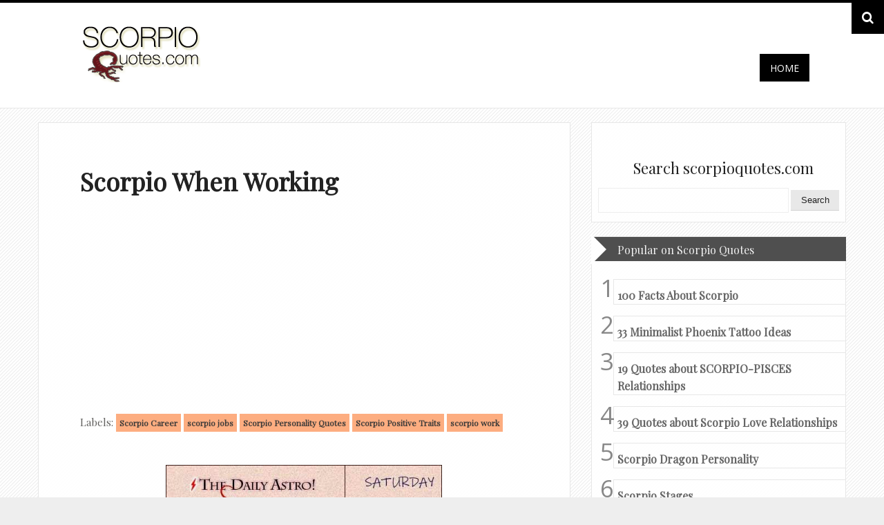

--- FILE ---
content_type: text/html; charset=UTF-8
request_url: https://www.scorpioquotes.com/2015/02/scorpio-when-working.html
body_size: 32060
content:
<!DOCTYPE html>
<HTML dir='ltr'>
<head>
<link href='https://www.blogger.com/static/v1/widgets/2944754296-widget_css_bundle.css' rel='stylesheet' type='text/css'/>
<meta content='IE=8' http-equiv='X-UA-Compatible'/>
<meta charset='utf-8'/>
<meta content='width=device-width, initial-scale=1, maximum-scale=1' name='viewport'/>
<meta content='All About Scorpio, the most passionate, powerful and magnetic members of the zodiac. ' name='description'/>
<meta content='scorpio quotes, scorpio pictures, scorpio images, scorpio funny, scorpio zodiac, scorpio traits, scorpio personality' name='keywords'/>
<meta content='general' name='rating'/>
<meta content='all' name='robots'/>
<meta content='index, follow' name='robots'/>
<meta content='id' name='geo.country'/>
<meta content='1 days' name='revisit-after'/>
<meta content='United States' name='geo.placename'/>
<meta content='38e7dd9841d88bbb0803fcad76af709d' name='p:domain_verify'/>
<meta content='text/html; charset=UTF-8' http-equiv='Content-Type'/>
<meta content='blogger' name='generator'/>
<link href='https://www.scorpioquotes.com/favicon.ico' rel='icon' type='image/x-icon'/>
<link href='https://www.scorpioquotes.com/2015/02/scorpio-when-working.html' rel='canonical'/>
<link rel="alternate" type="application/atom+xml" title="Scorpio Quotes  - Atom" href="https://www.scorpioquotes.com/feeds/posts/default" />
<link rel="alternate" type="application/rss+xml" title="Scorpio Quotes  - RSS" href="https://www.scorpioquotes.com/feeds/posts/default?alt=rss" />
<link rel="service.post" type="application/atom+xml" title="Scorpio Quotes  - Atom" href="https://www.blogger.com/feeds/5645287276586792641/posts/default" />

<link rel="alternate" type="application/atom+xml" title="Scorpio Quotes  - Atom" href="https://www.scorpioquotes.com/feeds/16054892554862082/comments/default" />
<!--Can't find substitution for tag [blog.ieCssRetrofitLinks]-->
<link href='https://blogger.googleusercontent.com/img/b/R29vZ2xl/AVvXsEgFjtatg-XQ4WAKEmOhC64SnyvQcM-csj4ndSqUe2SelPO8UtS4EN4lieqWzKsY4QrQTfJtICogRvnuA9Rm3c5DFOBl-gN07xXT7OhSbAXSQS9UFyXi5qlDxJGYqr58-gmF8XlNcgltjYg/s1600/scorpio-when-working.jpg' rel='image_src'/>
<meta content='When working, Scorpio is dedicated, and all about efficiency and effectiveness.' name='description'/>
<meta content='https://www.scorpioquotes.com/2015/02/scorpio-when-working.html' property='og:url'/>
<meta content='Scorpio when Working' property='og:title'/>
<meta content='When working, Scorpio is dedicated, and all about efficiency and effectiveness.' property='og:description'/>
<meta content='https://blogger.googleusercontent.com/img/b/R29vZ2xl/AVvXsEgFjtatg-XQ4WAKEmOhC64SnyvQcM-csj4ndSqUe2SelPO8UtS4EN4lieqWzKsY4QrQTfJtICogRvnuA9Rm3c5DFOBl-gN07xXT7OhSbAXSQS9UFyXi5qlDxJGYqr58-gmF8XlNcgltjYg/w1200-h630-p-k-no-nu/scorpio-when-working.jpg' property='og:image'/>
<!-- Begin Open Graph metadata -->
<meta content='en_US' property='og:locale'/>
<meta content='https://www.scorpioquotes.com/2015/02/scorpio-when-working.html' property='og:url'/>
<meta content='Scorpio when Working' property='og:title'/>
<meta content='article' property='og:type'/>
<meta content='Scorpio Quotes ' property='og:site_name'/>
<meta content='https://blogger.googleusercontent.com/img/b/R29vZ2xl/AVvXsEgFjtatg-XQ4WAKEmOhC64SnyvQcM-csj4ndSqUe2SelPO8UtS4EN4lieqWzKsY4QrQTfJtICogRvnuA9Rm3c5DFOBl-gN07xXT7OhSbAXSQS9UFyXi5qlDxJGYqr58-gmF8XlNcgltjYg/s72-c/scorpio-when-working.jpg' property='og:image'/>
<meta content='When working, Scorpio is dedicated, and all about efficiency and effectiveness.' property='og:description'/>
<!-- End Open Graph metadata -->
<title>Scorpio when Working | Scorpio Quotes </title>
<link href="//fonts.googleapis.com/css?family=Open+Sans:400,300" rel="stylesheet" type="text/css">
<link href="//fonts.googleapis.com/css?family=Playfair+Display" rel="stylesheet" type="text/css">
<link href='//maxcdn.bootstrapcdn.com/font-awesome/4.1.0/css/font-awesome.min.css' rel='stylesheet'/>
<style type='text/css'>@font-face{font-family:'Open Sans';font-style:normal;font-weight:400;font-stretch:100%;font-display:swap;src:url(//fonts.gstatic.com/s/opensans/v44/memSYaGs126MiZpBA-UvWbX2vVnXBbObj2OVZyOOSr4dVJWUgsjZ0B4taVIUwaEQbjB_mQ.woff2)format('woff2');unicode-range:U+0460-052F,U+1C80-1C8A,U+20B4,U+2DE0-2DFF,U+A640-A69F,U+FE2E-FE2F;}@font-face{font-family:'Open Sans';font-style:normal;font-weight:400;font-stretch:100%;font-display:swap;src:url(//fonts.gstatic.com/s/opensans/v44/memSYaGs126MiZpBA-UvWbX2vVnXBbObj2OVZyOOSr4dVJWUgsjZ0B4kaVIUwaEQbjB_mQ.woff2)format('woff2');unicode-range:U+0301,U+0400-045F,U+0490-0491,U+04B0-04B1,U+2116;}@font-face{font-family:'Open Sans';font-style:normal;font-weight:400;font-stretch:100%;font-display:swap;src:url(//fonts.gstatic.com/s/opensans/v44/memSYaGs126MiZpBA-UvWbX2vVnXBbObj2OVZyOOSr4dVJWUgsjZ0B4saVIUwaEQbjB_mQ.woff2)format('woff2');unicode-range:U+1F00-1FFF;}@font-face{font-family:'Open Sans';font-style:normal;font-weight:400;font-stretch:100%;font-display:swap;src:url(//fonts.gstatic.com/s/opensans/v44/memSYaGs126MiZpBA-UvWbX2vVnXBbObj2OVZyOOSr4dVJWUgsjZ0B4jaVIUwaEQbjB_mQ.woff2)format('woff2');unicode-range:U+0370-0377,U+037A-037F,U+0384-038A,U+038C,U+038E-03A1,U+03A3-03FF;}@font-face{font-family:'Open Sans';font-style:normal;font-weight:400;font-stretch:100%;font-display:swap;src:url(//fonts.gstatic.com/s/opensans/v44/memSYaGs126MiZpBA-UvWbX2vVnXBbObj2OVZyOOSr4dVJWUgsjZ0B4iaVIUwaEQbjB_mQ.woff2)format('woff2');unicode-range:U+0307-0308,U+0590-05FF,U+200C-2010,U+20AA,U+25CC,U+FB1D-FB4F;}@font-face{font-family:'Open Sans';font-style:normal;font-weight:400;font-stretch:100%;font-display:swap;src:url(//fonts.gstatic.com/s/opensans/v44/memSYaGs126MiZpBA-UvWbX2vVnXBbObj2OVZyOOSr4dVJWUgsjZ0B5caVIUwaEQbjB_mQ.woff2)format('woff2');unicode-range:U+0302-0303,U+0305,U+0307-0308,U+0310,U+0312,U+0315,U+031A,U+0326-0327,U+032C,U+032F-0330,U+0332-0333,U+0338,U+033A,U+0346,U+034D,U+0391-03A1,U+03A3-03A9,U+03B1-03C9,U+03D1,U+03D5-03D6,U+03F0-03F1,U+03F4-03F5,U+2016-2017,U+2034-2038,U+203C,U+2040,U+2043,U+2047,U+2050,U+2057,U+205F,U+2070-2071,U+2074-208E,U+2090-209C,U+20D0-20DC,U+20E1,U+20E5-20EF,U+2100-2112,U+2114-2115,U+2117-2121,U+2123-214F,U+2190,U+2192,U+2194-21AE,U+21B0-21E5,U+21F1-21F2,U+21F4-2211,U+2213-2214,U+2216-22FF,U+2308-230B,U+2310,U+2319,U+231C-2321,U+2336-237A,U+237C,U+2395,U+239B-23B7,U+23D0,U+23DC-23E1,U+2474-2475,U+25AF,U+25B3,U+25B7,U+25BD,U+25C1,U+25CA,U+25CC,U+25FB,U+266D-266F,U+27C0-27FF,U+2900-2AFF,U+2B0E-2B11,U+2B30-2B4C,U+2BFE,U+3030,U+FF5B,U+FF5D,U+1D400-1D7FF,U+1EE00-1EEFF;}@font-face{font-family:'Open Sans';font-style:normal;font-weight:400;font-stretch:100%;font-display:swap;src:url(//fonts.gstatic.com/s/opensans/v44/memSYaGs126MiZpBA-UvWbX2vVnXBbObj2OVZyOOSr4dVJWUgsjZ0B5OaVIUwaEQbjB_mQ.woff2)format('woff2');unicode-range:U+0001-000C,U+000E-001F,U+007F-009F,U+20DD-20E0,U+20E2-20E4,U+2150-218F,U+2190,U+2192,U+2194-2199,U+21AF,U+21E6-21F0,U+21F3,U+2218-2219,U+2299,U+22C4-22C6,U+2300-243F,U+2440-244A,U+2460-24FF,U+25A0-27BF,U+2800-28FF,U+2921-2922,U+2981,U+29BF,U+29EB,U+2B00-2BFF,U+4DC0-4DFF,U+FFF9-FFFB,U+10140-1018E,U+10190-1019C,U+101A0,U+101D0-101FD,U+102E0-102FB,U+10E60-10E7E,U+1D2C0-1D2D3,U+1D2E0-1D37F,U+1F000-1F0FF,U+1F100-1F1AD,U+1F1E6-1F1FF,U+1F30D-1F30F,U+1F315,U+1F31C,U+1F31E,U+1F320-1F32C,U+1F336,U+1F378,U+1F37D,U+1F382,U+1F393-1F39F,U+1F3A7-1F3A8,U+1F3AC-1F3AF,U+1F3C2,U+1F3C4-1F3C6,U+1F3CA-1F3CE,U+1F3D4-1F3E0,U+1F3ED,U+1F3F1-1F3F3,U+1F3F5-1F3F7,U+1F408,U+1F415,U+1F41F,U+1F426,U+1F43F,U+1F441-1F442,U+1F444,U+1F446-1F449,U+1F44C-1F44E,U+1F453,U+1F46A,U+1F47D,U+1F4A3,U+1F4B0,U+1F4B3,U+1F4B9,U+1F4BB,U+1F4BF,U+1F4C8-1F4CB,U+1F4D6,U+1F4DA,U+1F4DF,U+1F4E3-1F4E6,U+1F4EA-1F4ED,U+1F4F7,U+1F4F9-1F4FB,U+1F4FD-1F4FE,U+1F503,U+1F507-1F50B,U+1F50D,U+1F512-1F513,U+1F53E-1F54A,U+1F54F-1F5FA,U+1F610,U+1F650-1F67F,U+1F687,U+1F68D,U+1F691,U+1F694,U+1F698,U+1F6AD,U+1F6B2,U+1F6B9-1F6BA,U+1F6BC,U+1F6C6-1F6CF,U+1F6D3-1F6D7,U+1F6E0-1F6EA,U+1F6F0-1F6F3,U+1F6F7-1F6FC,U+1F700-1F7FF,U+1F800-1F80B,U+1F810-1F847,U+1F850-1F859,U+1F860-1F887,U+1F890-1F8AD,U+1F8B0-1F8BB,U+1F8C0-1F8C1,U+1F900-1F90B,U+1F93B,U+1F946,U+1F984,U+1F996,U+1F9E9,U+1FA00-1FA6F,U+1FA70-1FA7C,U+1FA80-1FA89,U+1FA8F-1FAC6,U+1FACE-1FADC,U+1FADF-1FAE9,U+1FAF0-1FAF8,U+1FB00-1FBFF;}@font-face{font-family:'Open Sans';font-style:normal;font-weight:400;font-stretch:100%;font-display:swap;src:url(//fonts.gstatic.com/s/opensans/v44/memSYaGs126MiZpBA-UvWbX2vVnXBbObj2OVZyOOSr4dVJWUgsjZ0B4vaVIUwaEQbjB_mQ.woff2)format('woff2');unicode-range:U+0102-0103,U+0110-0111,U+0128-0129,U+0168-0169,U+01A0-01A1,U+01AF-01B0,U+0300-0301,U+0303-0304,U+0308-0309,U+0323,U+0329,U+1EA0-1EF9,U+20AB;}@font-face{font-family:'Open Sans';font-style:normal;font-weight:400;font-stretch:100%;font-display:swap;src:url(//fonts.gstatic.com/s/opensans/v44/memSYaGs126MiZpBA-UvWbX2vVnXBbObj2OVZyOOSr4dVJWUgsjZ0B4uaVIUwaEQbjB_mQ.woff2)format('woff2');unicode-range:U+0100-02BA,U+02BD-02C5,U+02C7-02CC,U+02CE-02D7,U+02DD-02FF,U+0304,U+0308,U+0329,U+1D00-1DBF,U+1E00-1E9F,U+1EF2-1EFF,U+2020,U+20A0-20AB,U+20AD-20C0,U+2113,U+2C60-2C7F,U+A720-A7FF;}@font-face{font-family:'Open Sans';font-style:normal;font-weight:400;font-stretch:100%;font-display:swap;src:url(//fonts.gstatic.com/s/opensans/v44/memSYaGs126MiZpBA-UvWbX2vVnXBbObj2OVZyOOSr4dVJWUgsjZ0B4gaVIUwaEQbjA.woff2)format('woff2');unicode-range:U+0000-00FF,U+0131,U+0152-0153,U+02BB-02BC,U+02C6,U+02DA,U+02DC,U+0304,U+0308,U+0329,U+2000-206F,U+20AC,U+2122,U+2191,U+2193,U+2212,U+2215,U+FEFF,U+FFFD;}@font-face{font-family:'Oswald';font-style:normal;font-weight:400;font-display:swap;src:url(//fonts.gstatic.com/s/oswald/v57/TK3_WkUHHAIjg75cFRf3bXL8LICs1_FvsUtiZSSUhiCXABTV.woff2)format('woff2');unicode-range:U+0460-052F,U+1C80-1C8A,U+20B4,U+2DE0-2DFF,U+A640-A69F,U+FE2E-FE2F;}@font-face{font-family:'Oswald';font-style:normal;font-weight:400;font-display:swap;src:url(//fonts.gstatic.com/s/oswald/v57/TK3_WkUHHAIjg75cFRf3bXL8LICs1_FvsUJiZSSUhiCXABTV.woff2)format('woff2');unicode-range:U+0301,U+0400-045F,U+0490-0491,U+04B0-04B1,U+2116;}@font-face{font-family:'Oswald';font-style:normal;font-weight:400;font-display:swap;src:url(//fonts.gstatic.com/s/oswald/v57/TK3_WkUHHAIjg75cFRf3bXL8LICs1_FvsUliZSSUhiCXABTV.woff2)format('woff2');unicode-range:U+0102-0103,U+0110-0111,U+0128-0129,U+0168-0169,U+01A0-01A1,U+01AF-01B0,U+0300-0301,U+0303-0304,U+0308-0309,U+0323,U+0329,U+1EA0-1EF9,U+20AB;}@font-face{font-family:'Oswald';font-style:normal;font-weight:400;font-display:swap;src:url(//fonts.gstatic.com/s/oswald/v57/TK3_WkUHHAIjg75cFRf3bXL8LICs1_FvsUhiZSSUhiCXABTV.woff2)format('woff2');unicode-range:U+0100-02BA,U+02BD-02C5,U+02C7-02CC,U+02CE-02D7,U+02DD-02FF,U+0304,U+0308,U+0329,U+1D00-1DBF,U+1E00-1E9F,U+1EF2-1EFF,U+2020,U+20A0-20AB,U+20AD-20C0,U+2113,U+2C60-2C7F,U+A720-A7FF;}@font-face{font-family:'Oswald';font-style:normal;font-weight:400;font-display:swap;src:url(//fonts.gstatic.com/s/oswald/v57/TK3_WkUHHAIjg75cFRf3bXL8LICs1_FvsUZiZSSUhiCXAA.woff2)format('woff2');unicode-range:U+0000-00FF,U+0131,U+0152-0153,U+02BB-02BC,U+02C6,U+02DA,U+02DC,U+0304,U+0308,U+0329,U+2000-206F,U+20AC,U+2122,U+2191,U+2193,U+2212,U+2215,U+FEFF,U+FFFD;}</style>
<style id='page-skin-1' type='text/css'><!--
/*
-----------------------------------------------
Blogger Template Style
Name.........................: Persy
Created by..................: OddThemes
Email.........................: oddthemes@gmail.com
License......................: This free Blogger template is licensed under the Creative Commons Attribution 3.0 License, which permits both personal and commercial use.
However, to satisfy the 'attribution' clause of the license, you are required to keep the footer links which provides due credit to its authors and supporters. For more specific details about the license, you may visit the URL below:
http://creativecommons.org/licenses/by/3.0/
----------------------------------------------- */
/* Variable definitions
====================
<Variable name="keycolor" description="Main Color" type="color" default="#151310"/>
<Variable name="body.background.color" description="Body Background Color" type="color" default="#ededed"/>
<Variable name="body.background" description="Body Background" type="background"
color="#eeeeee" default="$(color) none repeat scroll top left"/>
<Group description="General Text" selector="body">
<Variable name="body.font" description="Body Font" type="font"
default="normal normal 14px Arial, Open Sans, tahoma"/>
<Variable name="body.text.color" description="Text Color" type="color"
default="#403d3a"/>
</Group>
<Group description="Links" selector="body">
<Variable name="link.color" description="Link Color" type="color" default="#4a8c8b"/>
<Variable name="link.visited.color" description="Visited Color" type="color" default="#403d3a"/>
<Variable name="link.hover.color" description="Hover Color" type="color" default="#403d3a"/>
</Group>
<Group description="Blog Title" selector="#header h1">
<Variable name="header.title.font" description="Blog Title Font" type="font"
default="normal bold 24px 'Oswald', Arial, Tahoma, sans-serif;"/>
<Variable name="header.title.color" description="Header Color" type="color" default="#333"/>
<Variable name="header.hover.color" description="Header Hover Color" type="color" default="#333"/>
</Group>
<Group description="Description Blog" selector=".description p span">
<Variable name="description.font" description="Description Font" type="font"
default="normal normal 13px Trebuchet MS, Arial, Open Sans, Tahoma;"/>
<Variable name="description.color" description="Description Color" type="color" default="#666666"/>
</Group>
<Group description="Top Navigation" selector="#pretop">
<Variable name="topmenu.background" description="Body Background Color" type="color" default="#ededed"/>
<Variable name="PageList.font" description="PageList Font" type="font"
default="normal normal 14px Arial, Open Sans, tahoma"/>
<Variable name="PageList.color" description="PageList Color" type="color" default="#333"/>
<Variable name="PageList.hover.color" description="PageList Hover Color" type="color" default="#333"/>
</Group>
<Group description="Post Title" selector=".post-title">
<Variable name="post.title.font" description="Post Title Font" type="font"
default="normal normal 24px Arial, Open Sans, tahoma;"/>
<Variable name="post.title.color" description="Post Title Color" type="color" default="#66400e"/>
<Variable name="post.visited.color" description="Post Title Visited" type="color" default="#403d3a"/>
<Variable name="post.hover.color" description="Post Title Hover" type="color" default="#403d3a"/>
</Group>
<Group description="Post Header" selector=".post-header">
<Variable name="postheader.font" description="Post Header Font" type="font"
default="normal normal 14px Arial, Open Sans, tahoma"/>
<Variable name="postheader.color" description="Post Header Color" type="color" default="#ededed"/>
<Variable name="postheader.link" description="Post Header Link" type="color" default="#ededed"/>
</Group>
<Group description="Sidebar Widget" selector=".sidebar .widget">
<Variable name="sidebar.background" description="Sidebar Background Color" type="color" default="#ededed"/>
<Variable name="sidebar.title.font" description="Sidebar Title Font" type="font"
default="normal normal 14px Arial, Open Sans, tahoma;"/>
<Variable name="sidebar.title.color" description="Sidebar Title Color" type="color" default="#403d3a"/>
<Variable name="sidebar.link" description="Sidebar Link Color" type="color" default="#403d3a"/>
<Variable name="sidebar.link.hover" description="Sidebar Link Hover" type="color" default="#403d3a"/>
</Group>
<Group description="Label Name" selector=".label-size span">
<Variable name="tag.hover.background" description="Label Hover Background" type="color" default="#403d3a"/>
<Variable name="tag.font" description="Label Font" type="font"
default="normal normal 14px Arial, Open Sans, tahoma;"/>
<Variable name="tag.color" description="Label Color" type="color" default="#fff"/>
<Variable name="tag.border.color" description="Tag Border Color" type="color" default="#403d3a"/>
</Group>
<Group description="Frow Title" selector=".frow h2">
<Variable name="frow.title.font" description="Frow Title Font" type="font"
default="normal normal 14px Arial, Open Sans, tahoma;"/>
<Variable name="frow.title.color" description="Frow Title Color" type="color" default="#fff"/>
<Variable name="frow.link" description="Sidebar Link Color" type="color" default="#403d3a"/>
<Variable name="frow.link.hover" description="Sidebar Link Hover" type="color" default="#403d3a"/>
</Group>
<Group description="Tag Heading" selector="Tag Heading">
<Variable name="tag.heading.font" description="Tag Heading Font" type="font"
default="normal normal Tahoma;"/>
<Variable name="tag.heading.color" description="Tag Heading Link Color" type="color" default="#555"/>
</Group>
<Group description="Comment Title" selector=".comments h4">
<Variable name="comment.title.font" description="Comment Title Font" type="font"
default="normal normal 20px  Georgia, Times New Roman, serif;"/>
<Variable name="comment.title.color" description="Comment Title Color" type="color" default="#555555"/>
</Group>
<Group description="PopularPost Title Color" selector=".PopularPosts .item-title a:link">
<Variable name="popular.title" description="Popular Color" type="color" default="#66400e"/>
<Variable name="popular.hover.color" description="Popular Hover Color" type="color" default="#555555"/>
</Group>
<Variable name="post.background" description="Post Background Color" type="color" default="#ededed"/>
*/
/* CSS Reset */
html, body, div, span, applet, object, iframe,
p, blockquote, pre, a, abbr, acronym, address, big,
cite, code, del, dfn, em, font, ins, kbd, q, s, samp,
small, strike, strong, sub, sup, tt, var, b, u, i, center,
dl, dt, dd, fieldset, form, label, legend,
table, caption, tbody, tfoot, thead, tr, th, td {
margin: 0;
padding: 0;
border: 0;
outline: 0;
font-size: 100%;
vertical-align: baseline;
}
.date-header, .jump-link, .post-share-buttons{
display:none!important;
}
body{
background: #eeeeee url(https://blogger.googleusercontent.com/img/b/R29vZ2xl/AVvXsEhzbJO9hjK7XcJotDXiWdRLGBW8woDA0o65dT4_xHk4PhPw_IbjiRZxyfd3r1pnvmZx9fStNA2K1SGtoWbametcgM1k0jW5g6lvpGO08s6pYUEdu2lrFiyMq2NFFPT9tV2nhQQAWo8ATrtE/s1600/bg+for+paulblack.png) repeat scroll top center;
color: #61605e;
/* font: normal normal 16px open sans, Tahoma, Open Sans; */
line-height: 1.6em;
font-size/* */: /**/small;
font-size: /**/small;
text-align: left;
font-family: open sans, sans serif;
font-size: 17px;
}
a:link, a:visited{
color: #4090aa;
text-decoration:none;
outline:none
}
a:hover{
color: #222222;
}
a img {
border:none;
outline: none;
}
*{
margin:0;
padding:0
}
.post-body.entry-content i.fa:hover {
-webkit-transform: rotate(360deg);
-ms-transform: rotate(360deg); /* IE 9 */
transform: rotate(360deg);
-webkit-transition: 0.4s;
-moz-transition:0.4s;
-o-transition:0.4s;
transition:0.4s;
}
.post table{
border-collapse:collapse;
margin:0;
text-align:center;
width:100%;
}
.post tr th, .post thead th{
border:1px solid rgba(34,34,34,0.1);
background:rgba(34,34,34,0.1);
font-weight:bold;
padding:2% 3%;
}
.post tr td{
border:1px solid rgba(34,34,34,0.1);
padding:2% 3%;
text-align:center;
}
.clear {
height:0;
clear:both
}
.clearfix:before,.clearfix:after {
content: &quot; &quot;;
display:table;
height:0;
margin:0;
padding:0;
}
.clearfix:after {
clear: both
}
div.separator>a {
margin-left: 0em!important;
margin-right: 0em!important;
}
pre code {
-moz-border-bottom-colors: none;
-moz-border-image: none;
-moz-border-left-colors: none;
-moz-border-right-colors: none;
-moz-border-top-colors: none;
background: rgba(34,34,34,0.1);
border-color: rgba(34,34,34,0.1);
border-style: solid;
border-width: 1px;
clear: both;
display: block;
line-height: 1.5em;
margin: 10px 0;
overflow-x: auto;
padding:2% 2.5%;
width: 95%;
font-size:12px;
}
h1, h2, h3, h4, h5{
font:normal normal Arial, Tahoma, Open Sans;
color:#222;
line-height:normal;
margin:0;
padding:0;
}
h1 {font-size:24px;}
h2 {font-size:22px;}
h3 {font-size:20px;}
h4 {font-size:18px;}
h5 {font-size:16px;}
/* === Header Wrapper === */
#header-wrapper{
margin:20px auto;
padding:0;
}
#header {
margin:0;
padding:0;
}
#header-inner {
max-width:430px;
width:100%;
max-height:130px;
height:100%;
margin:0 auto;
padding:0
}
#header h1 {
color:#222222;
font:normal normal 80px 'Oswald', Arial, Tahoma, sans-serif;;
margin:0;
padding:0;
text-shadow:-1px -1px 0px #000,1px 1px 0px #FFFFFF;
text-align:center;
}
#header a {
color:#222222;
text-decoration:none;
}
#header a:hover{
color:#444;
text-shadow:-1px -1px 0px #666666,1px 1px 0px #FFFFFF;
}
#header .description{
letter-spacing:.1em;
font:normal normal 14px Arial, Tahoma, Open Sans;
margin:0;
padding-top:5px;
color:#61605e;
text-align:center;
}
#header img{
width:100%;
margin:0 auto;
}
/* === Menu Navigation === */
#pretop {
background:#222222;
margin:0;
padding: 0
}
#pretop:after {
clear: both;
content: ".";
display: block;
height: 0;
visibility: hidden;
}
#topnavigation {
float:left;
width:100%;
margin:0;
padding:10px 0;
}
.topnav {
max-width:960px;
margin:0 auto;
padding:0 10px;
}
.topnav:after {
clear: both;
content: ".";
display: block;
height: 0;
visibility: hidden;
}
/* === Static Pages === */
#staticpage {
float:left;
max-width:700px;
margin:0;
padding:0
}
#PageList1{
float:left;
margin:0;
padding: 0;
}
.crosscol .PageList li, .footer .PageList li, .crosscol .PageList ul, .footer .PageList ul{
margin:0;
padding:0;
outline:none;
}
.PageList li a{
float:left;
margin:6px 15px 6px 0;
padding: 0;
font: normal normal 13px 'Oswald', Arial, Tahoma, Open Sans;
color: #eeeeee;
text-transform:uppercase;
}
.PageList li a:hover{
color: #ffffff
}
.PageList li.selected a{
font-weight:normal
}
.network {
float:right;
margin: 0;
padding:0;
}
.network ul{
margin: 0;
padding:0
}
.network li{
float:left;
list-style:none;
height:32px;
width:32px;
margin:0 0 0 10px;
padding:0
}
.network li:hover{
opacity:0.8;
filter:alpha(opacity=80);
-moz-opacity:0.8;
-khtml-opacity:0.8;
}
input[type="text"]{
border: 1px solid #eee;
height:26px;
margin: 0;
padding:4px 5px;
}
input[type="text"]:focus{
color: #61605e;
background:#eeeeee;
}
input[type="submit"]{
background: rgba(34,34,34,0.1);
border: 0;
font: normal normal 13px Arial, Tahoma, Open Sans;
color: #222;
cursor: pointer;
float: right;
height: 30px;
margin: 0;
width: 70px;
border-bottom:1px solid rgba(34,34,34,0.1);
}
input[type="submit"]:hover {
background:#eeeeee;
}
input[type="submit"]:active {
background:#eeeeee;
}
.FollowByEmail .follow-by-email-inner .follow-by-email-address {
float:left!important;
border: 1px solid rgba(34,34,34,0.1)!important;
font-size: 13px;
height: 26px;
width: 170px;
margin:0!important;
padding:0 5px!important;
}
.FollowByEmail .follow-by-email-inner .follow-by-email-submit {
background: none repeat scroll 0 0 rgba(0, 0, 0, 0.6);
border: 0 none;
border-radius: 2px 2px 2px 2px;
color: #FFFFFF;
cursor: pointer;
font-size: 13px;
height: 28px!important;
margin: 0 !important;
width: 70px!important;
z-index: 0;
}
/* === Outer Wrapper === */
#outer-wrapper{
max-width:1170px;
margin:0 auto;
padding:0 10px;
}
#content-wrapper{
width:auto;
padding:0;
clear:both;
}
div#HTML2 {
padding: 50px 50px 25px 50px;
}
div.widget-content.list-label-widget-content {
padding-left: 50px;
padding-right: 50px;
padding-bottom: 40px;
}
#container{
margin-right:-305px;
float:left;
width:91.5%
}
/* === Main Wrap === */
#main-wrapper{
padding:0 20px 0 0;
margin:0 280px 0 0;
word-wrap:break-word;
overflow:hidden
}
.date-header{
color:#fff;
margin:0;
}
/* === Post Content === */
.post-outer {
float:left;
background:#ffffff;
margin:0 0 20px 0;
padding: 0;
border: 1px solid #e7e7e7;
}
.post{
margin:0;
padding:20px;
}
.post-title {
line-height: normal;
text-transform: capitalize;
font-size: 36px;
margin: 40px 40px 20px 40px;
font-family: Playfair Display, serif;
}
.post-title a, .post-title a:visited, .post-title strong{
display:block;
text-decoration:none;
color: #61605e;
margin:0;
padding:0
}
.post-title strong, .post-title a:hover {
color: #222222;
}
.post-body{
padding: 0 0 20px 0;
margin: 20px 40px 20px 40px;
}
.post-body ul {
margin: 0;
padding:0 20px 0 25px;
}
.post-body ol {
margin: 0;
padding:0 20px 0 30px;
}
.post-body ul li{
padding:4px 0 4px 5px;
}
.post-body ol li {
padding:4px 0;
}
.post-body blockquote {
margin: 10px;
padding: 0;
font-weight: bold;
/* font-style: italic; */
font-size: 14px;
}
.iconholder{
background: url(https://blogger.googleusercontent.com/img/b/R29vZ2xl/AVvXsEibBE2krbj7-opzzGektVWMBH5SDaPmnMYM4gSB6wL3sEWRkVLOLcE-F3pWRgCaSy3q1HuxfFjC0laFmjLDfjVI2C5XV84Bw3TKRAhSjX0zCZ-TUnN6QikTQqee6GigpEG817_BXKTv3VMx/s1600/blockquote-icon-type3.png) no-repeat center center #e83535;
-webkit-border-radius: 80px;
-moz-border-radius: 80px;
border-radius: 80px;
width: 80px;
height: 80px;
float: left;
margin-right: 20px;
}
.post-body img {
max-width:92%;
max-width: 100%;
}
.post-header{
color:#61605e;
font: normal normal 15px Playfair Display, Tahoma, Open Sans;
margin: 20px 40px 20px 40px;
line-height:normal;
}
.post-header a:link, .post-header a:hover, .post-header a:visited, .post-footer a:link, .post-footer a:hover, .post-footer a:visited  {
color:#403d3a;
}
.post-header a:hover, .post-footer a:hover {
color:#61605e;
}
.post-comment-link {
float:right;
}
.post-labels a:link {
font-weight: bold; font-size: 12px;
background: #FDAD80;
padding: 5px;
}
.main .widget{
padding:0;
margin:0;
}
.main .Blog{
padding:0;
margin:0;
}
/* === Sidebar === */
#sidebar-wrapper{
width:369px;
float:right;
padding:0;
word-wrap:break-word;
overflow:hidden;
margin:0;
}
.sidebar{
margin:0;
padding:0
}
.sidebar h2{
line-height:normal;
padding:50px 0 5px 60px;
margin:0;
color: #222222;
font-family: 'Playfair Display', serif;
font-size: 22px;
font-weight:100;
}
.sidebar ul {
list-style:none;
padding: 0;
margin:0
}
.sidebar ul li{
list-style:none;
margin:0;
padding:4px 0;
border-bottom:1px solid rgba(34,34,34,0.1);
}
.sidebar ul li a:link, .sidebar ul li a:visited{
color:#61605e
}
.sidebar ul li a:hover {
color:#222222
}
.sidebar .widget{
background:#ffffff;
margin:0 0 20px 0;
padding:0;
border: 1px solid #e7e7e7;
}
.sidebar .widget-content{
padding:9px;
margin:0;
}
.PopularPosts .item-title a:link {
color:#222222
}
.PopularPosts .item-title a:hover {
color:#61605e
}
.PopularPosts .widget-content ul li {
padding: 0px 0;
margin-left: 50px;
border: 1px solid #e7e7e7;
margin-right: 49px;
margin-bottom: 25px;
}
div.item-thumbnail-only{margin-left: -50px;}
.PopularPosts .item-title {
padding: 50px 0 0 60px;
margin-bottom: 20px;
width: 230px;
}
#BlogArchive1_ArchiveMenu {
width:100%;
padding:0;
margin:0;
}
.label-size span, .label-size a{
float:left;
background:rgba(34,34,34,0.1);
padding:5px 12px;
margin:0 7px 7px 0;
display:inline-block;
font:normal normal 13px Arial, Tahoma, Open Sans;
color:#222222;
border-left:4px solid #4090aa;
border-bottom:1px solid rgba(34,34,34,0.1);
}
.label-size a:hover {
background:#eeeeee;
}
ul.ads {
float:left;
margin:0;
padding:0 0 10px 0
}
.PopularPosts .item-thumbnail{margin: 0 5px -20px 50px;}
ul.ads li {
float:left;
width:125px;
height:125px;
border:none;
padding:0;
margin:5px 0
}
ul.ads li.last {
float:right
}
/* === Profile === */
.profile-img{
float:left;
margin:0 10px 0 0;
padding:0
}
.profile-data{
line-height:normal;
margin:0;
padding:0;
letter-spacing:.1em;
font-weight:bold
}
.profile-datablock{
margin:5px 0
}
.profile-textblock{
margin:5px 0
}
.profile-link{
letter-spacing:.1em
}
#blog-pager-newer-link{
float:left;
margin:0 0 0 20px
}
#blog-pager-older-link{
float:right;
margin:0 20px 0 0
}
#blog-pager{
text-align:center;
padding:15px 0;
margin:0 0 20px 0;
clear:both;
}
.feed-links{
clear:both;
padding:0;
margin:15px 0;
}
/* === Comments === */
.comments {
margin:20px;
padding:20px 0 0 0;
border-top:1px solid rgba(34,34,34,0.1)
}
.comments h4{
margin:0;
padding:0;
color: #222222;
font: normal normal 16px 'Oswald', Arial, Tahoma, Open Sans;
}
#comments .avatar-image-container img {
border: 1px solid rgba(34,34,34,0.1);
}
.comments .comments-content .icon.blog-author {
background-repeat: no-repeat;
background-image: url([data-uri]);
}
.comments .comments-content .comment-content {
text-align: left!important;
}
.comments .comments-content .comment-header .datetime a:link, .comments .comments-content .comment-header .datetime a:hover {
font-size:11px;
color:#61605e;
}
/* === Footer Content === */
#prefooter {
background:#fff;
margin:0 auto 20px;
-webkit-box-shadow: 0 1px 1px rgba(34,34,34,0.1);
-moz-box-shadow: 0 1px 1px rgba(34,34,34,0.1);
box-shadow: 0 1px 1px rgba(34,34,34,0.1);
margin-bottom: 0px;
padding-bottom: 18px;
border-top: 1px solid #e7e7e7;
}
#prefooter:after {
clear: both;
content: ".";
display: block;
height: 0;
visibility: hidden;
}
.footer {
padding:20px 0 0 0;
margin:0;
}
.frow {
float: left;
width: 23.75%;
margin: 0 0 0 7%;
padding: 0;
}
.frow h2 {
line-height:normal;
padding:0 0 10px 0;
margin-bottom:10px;
color: #222222;
font: normal normal 16px 'Oswald', Arial, Tahoma, Open Sans;
border-bottom:1px solid rgba(34,34,34,0.1);
}
.frow ul {
list-style:none;
padding: 0;
margin:0
}
.frow ul li{
list-style:none;
margin:0;
padding:4px 0;
border-bottom:1px solid rgba(34,34,34,0.1);
}
.frow ul li a:link, .frow ul li a:visited {
color:#61605e
}
.frow ul li a:hover {
color:#222222
}
.frow .widget {
margin:0 0 20px 0;
padding:0;
}
/* === Credit === */
.credit {
float:left;
width:100%;
margin:0;
padding:15px 0;
font-size:11px;
border-top:1px solid rgba(34,34,34,0.1);
position: relative;
bottom: -18px;
}
.creditl {
float:left;
margin:0 0 0 7%;
padding:0;
font-size: 13px;
}
.creditl ul {
margin:0;
padding:0
}
.creditl li {
float:left;
list-style:none;
margin:0;
padding:0;
}
.creditl li a:link {
padding:0;
margin:0 15px 0 0;
text-decoration:none;
line-height:1.3em;
}
.creditr{
float:right;
margin:0 7% 0 0;
text-align:right;
font-size: 13px;
}
/* === Features Slider === */
#slider1{
float:left;
width:100%;
margin:0 0 20px 0;
padding:0;
}
.sliderwrapper{
float:left;
width:100%;
max-height:415px;
height:100%;
overflow:hidden;
margin:0;
padding:0
}
.sliderwrapper:hover{
opacity:1;
filter:alpha(opacity=100);
-moz-opacity:1;
-khtml-opacity:1
}
.sliderwrapper .contentdiv{
float:left;
width:100%;
position:relative;
padding:0;
margin:0 0 10px 0;
}
#paginate-slider1 {
float:left;
list-style:none;
text-align:center;
width: 100%;
margin:10px 0 0 0;
}
.featuredPost{
width:100%;
background:#222;
color:#fff;
line-height:normal;
position:absolute;
bottom:0;
margin:0;
padding:10px 0;
opacity:0.85;
filter:alpha(opacity=85);
}
.featuredPost a{
color:#fff
}
.featuredPost a:hover{
color:#dedde5
}
.featuredPost h2{
font: normal normal 16px 'Oswald', Arial, Tahoma, Open Sans;
line-height:normal;
margin:0 20px 10px 20px
}
.featuredPost p{
margin:0 20px;
}
.sliderpost {
width:100%;
margin:0;
padding:0;
vertical-align: middle;
}
/* === Post Homepage=== */
h2.entries-title {
line-height: normal;
text-transform: capitalize;
font-size: 26px;
margin: 40px 20px 20px 20px;
font-family: Playfair Display, serif;
}
h2.entries-title a:link, h2.entries-title a:visited{
color: #000;
}
h2.entries-title a:hover {
color: #222222;
}
.entrypost {
float:left;
background:#ffffff;
width:100%;
margin:0;
}
.entry-thumb {
width:100%;
}
.entry-thumb:hover {
background:#222;
opacity:0.8
}
.entry-meta {
font: normal normal 15px Playfair Display, Tahoma, Open Sans;
color: #61605e;
margin: 0 0px 20px 0px;
padding: 0px 20px 20px 20px;
}
.meta-author {
margin:0
}
.meta-date {
margin:0 4px
}
.meta-comments {
margin:0
}
.entry-excerpt {
float:left;
padding: 10px 0 0 0;
margin:0;
clear:both;
width:100%;
}
.entry-excerpt p{
clear:both;
margin:0 20px 10px 20px;
padding:0;
}
a.readmore {
float: right;
padding: 20px 20px 15px 40px;
margin: 0;
font-size: 30px;
line-height: normal;
font-weight: bold;
color: #D5D5D5 !important;
border-left: 1px solid;
margin-right: -20px;
margin-bottom: -8px;
}
a.readmore:hover {
}
/* =============================================
MOBILE
===============================================*/
.mobile #outer-wrapper, .mobile .topnav{
max-width:960px;
margin:0 auto;
padding:0 5px;
}
.mobile select#PageList1_select{
width:200px;
margin:6px auto 0;
padding:0;
}
.mobile .pagelist-arrow {
display:none
}
.mobile .post {
background:#fff;
margin:0 0 20px 0;
padding:20px;
}
.mobile .entrypost {
float:left;
background:#ffffff;
width:100%;
margin:0 0 20px 0;
}
.mobile .post-body, .mobile .post-footer, .mobile .description {
font-size/* */:/**/small;
font-size: /**/small;
}
.mobile .post-header {
font-size:11px;
}
.mobile .comments {
padding:20px 0
}
@media screen{
}
@media screen and (max-width: 740px){
#header-wrapper{
margin:10px auto 15px;
padding:0;
}
#header h1{
font-size:48px;
}
#staticpage {
width:100%;
}
.network{
list-style:none!important;
text-align:center!important;
width: 100%!important;
margin: 0!important;
padding:0!important;
}
.network ul {
margin:0!important;
padding:0!important
}
.network li{
float:none;
display:inline!important;
margin:0 5px!important;
}
.network li a{
display:inline-block!important;
padding:0!important;
margin:0!important;
}
#container{
margin-right:0px;
}
#main-wrapper{
padding:0;
margin: 0;
}
#sidebar-wrapper {
width:100%
}
.frow {
float:none;
width:96%;
margin:0 auto;
}
.creditl {
width:96%;
margin:0 2%;
}
.creditr {
float:left;
width:96%;
margin:0 2%;
text-align:left;
}
.mobile select#PageList1_select{
width:200px;
margin:6px auto 10px;
padding:0;
}
}
@media screen and (max-width: 560px){
#header h1{
font-size:24px;
font-weight:bold;
letter-spacing:0,1em;
}
.PageList li a{
margin:0 15px 10px 0;
font-size:12px;
}
.network{
height:32px!important;
}
.post-outer, .mobile .post, .sidebar .widget, .frow .widget {
margin:0 0 10px 0;
}
.post, .mobile .post {
padding:10px;
}
.mobile .entrypost {
margin:0 0 10px 0;
}
.post-title, h2.entries-title {
font-size:20px;
font-weight:bold;
letter-spacing:0,1em;
margin:0 0 10px 0;
}
.post-body img{
width:95%;
border: none;
margin:0!important;
padding: 0!important;
-webkit-box-shadow:none;
-moz-box-shadow:none;
box-shadow:none;
}
h2.entries-title, .entry-meta{
padding:0 10px;
}
.entry-excerpt p{
margin:0 10px 10px 10px;
padding:0;
}
.entry-meta {
margin:0 10px 10px 10px;
padding:0 0 10px 0;
}
.post-header, .mobile .post-header{
padding:0 0 10px 0;
margin:0 0 10px 0;
}
#blog-pager-newer-link{
margin:0 0 0 10px
}
#blog-pager-older-link{
margin:0 10px 0 0
}
#blog-pager{
padding:10px 0;
}
.mobile #blog-pager {
margin:0 0 10px 0
}
.sidebar h2, .frow h2, .comments h4 {
font-size:14px;
font-weight:bold;
}
.label-size span, .label-size a {
font-size:12px;
padding:3px 10px;
margin:0 5px 5px 0;
}
.sidebar ul li, .frow ul li,.PopularPosts .widget-content ul li {
padding:3px 0;
}
.comments {
margin:10px
}
a.readmore {
padding:3px 8px;
font-size:16px;
}
.separator a:link {
margin:0!important;
}
#prefooter {
margin:0 auto 10px
}
.mobile .post-body img{
max-width:100%!important;
}
}
@media screen and (max-width: 360px){
body {
font-size:12px;
}
#outer-wrapper, .topnav {
padding:0 5px;
}
#header h1{
font-size:20px;
}
.post-title, h2.entries-title {
font-size:16px;
}
.post-body img{
width:100%;
}
#featured, .post-share-buttons {
display:none
}
}
.arrow1{position: relative;
content: "";
right: auto;
left: 49%;
top: -41px;
bottom: 0;
border: 9px solid;
margin-left: -9px;
width: 0;
height: 0;
border-color: transparent transparent #fff transparent;}
div.aaa {
border-bottom: 1px solid #e7e7e7;
width: 10%;
margin-left: 16%;
margin-bottom: 10px;
}
.selectnav {
display:none;
}
a.search-icon:hover {
color: #fff;
}
div#Blog1.widget.Blog div.blog-feeds>div.feed-links {
display: none;
}
#Attribution1{display:none;}
#PopularPosts1 h2{
position:relative;
right:-2px;
padding:8px 63px 6px 17px;
width:100%;
margin:0;
font-size:16px;
background:#4F4F4F; /* Background color */
color:#f2f2f2; /* Color of the widget's title */
text-align:left;
text-indent:18px;
}
#PopularPosts1 h2:before{
position:absolute;
content:"";
top:36px;
right:0px;
width: 0px;
height: 0px;
border-bottom:12px outset transparent;
border-left:12px solid #000000;
}
#PopularPosts1 h2:after{
position:absolute;
content:"";
top:-6px;
left:-5px;
width: 0px;
height: 0px;
border-bottom:24px outset transparent;
border-top:24px outset transparent;
border-left:24px solid #ffffff; /* Arrow background color on the left */
}
#PopularPosts1 ul{
list-style:none;
counter-reset:li;
padding:10px;
left:-8px;
width:100%;
}
#PopularPosts1 li{
width:100%;
position:relative;
left:0;
margin:7px 0 16px 12px;
padding:10px  4px 0 5px;
}
#PopularPosts1 ul li:before{
content:counter(li);
counter-increment:li;
position:absolute;
top:-2px;
left:-20px;
font-size:35px;
width:20px;
color:#888888;
}
#PopularPosts1 ul li a{
display:block;
font-size:16px; /* Font size of the links */
color: #666; /* Color of the links */
text-decoration:none;
transition: all .1s ease-in-out;font-weight: bold;
}
#PopularPosts1 ul li a:hover{
color:#3366FF;
margin-left:3px;
}
--></style>
<!--responsive menu-->
<style type='text/css'>

.PopularPosts img:hover {
-webkit-transform: scale(.95);
-ms-transform: scale(.95); /* IE 9 */
    transform: scale(.95);
-webkit-transition: 0.4s;
    -moz-transition:0.4s;
    -o-transition:0.4s;
    transition:0.4s;

}

 #blog-pager{clear:both;margin:30px auto;text-align:center; padding: 7px;}
.blog-pager {background: none;}
.displaypageNum a,.showpage a,.pagecurrent{font-size: 14px;padding: 5px 12px;margin-right:5px; color: #666;background-color: #FFF; border: 1px solid #e7e7e7;}
.displaypageNum a:hover,.showpage a:hover, .pagecurrent{background:#359BED;text-decoration:none;color: #fff;}
#blog-pager .pagecurrent{font-weight:bold;color: #fff;background:#359BED;}
 .showpageOf{display:none!important}
#blog-pager .pages{border:none;}






/**
 * Navigation Dropdown Skin
 */
#menu-container {
    background: #fff;
    border-radius: 0 0 4px 4px;

    height: 46px;
    
margin-top: 45px;
float:right;
}
#neat-menu {
    float: left;
}
#neat-menu a {
    text-decoration: none;
}
#neat-menu ul {
    list-style: none;
    margin: 0;
    padding: 0;
}
#neat-menu > ul > li {
    float: left;
font-family: open sans;
margin-right:5px;
    
}
#neat-menu ul li a {
    
    
color: #616161;
display: block;
font-size: 14px;
/* font-weight: bold; */
height: 20px;
line-height: 22px;
padding: 10px 15px 10px;

}
#neat-menu ul li a:hover {

color:#fff;
    
}
#neat-menu > ul > li.active > a {
    
    color: #fff;
    margin: -1px 0 -1px -1px;
background-color:#000;
    }
#neat-menu > ul > li.active > a:hover {
    background: #000;
    
}
#neat-menu > ul > li:first-child > a {
    
}
#neat-menu ul ul {
    background: #fff;
    
    border: 3px solid rgba(0, 0, 0, 0.1);
    height: 0;
    margin-top: 0px;
    opacity: 0;
    width: 240px;
    padding: 0;
    position: absolute;
    visibility: hidden;
    z-index: 1;
    -webkit-transition: all .5s;
    -moz-transition: all .5s;
    -ms-transition: all .5s;
    -o-transition: all .5s;
    transition: all .5s;
}
#neat-menu ul li:hover ul  {
    
    height: auto;
    opacity: 1;
    visibility: visible;
}
#neat-menu ul ul a {
    border-right-width: 0;
border-top: 1px solid #D1D1D1;
color: #444444;
height: 24px;
line-height: 24px;
padding: 7px 12px;

}
#neat-menu ul ul a:hover {
background: #eee;
color: #585353;

}
#neat-menu ul ul li:first-child a {
    border-top-width: 0;
}




/* small screen */
@media screen and (max-width: 836px) {
#nav { display: none; }
.selectnav 
{ 
	display: block;
	margin-top: 22px;
width: 400px;
margin-left: 15px;
font-family: roboto condensed;
border-color: #000;
}
}

@media screen and (max-width: 750px) {
.selectnav 
{ 
	display: block;
	margin-top: 22px;
width: 230px;
margin-left: 15px;
font-family: roboto condensed;
border-color: #000;
}

  }

</style>
<style>






  .status-msg-border{border:none;}
  .status-msg-body{background: #fff;
border: 1px solid #e7e7e7;}



.socials-wrap .social-item {
    width: 38px;
    height: 55px;
    display: inline-block;
    position: relative;
    overflow: hidden;
    margin-right: 10px
}

.socials-wrap .social-item i {
    width: 100%;
	padding: 5px 0px 5px 0px;
	/*border-radius:3px;*/
}

.social-item i.fa-facebook {
	background:#3B5998;
	color:#FFF;
}
.social-item i.fa-twitter {
	background:#44CCF6;
	color:#FFF;
}
.social-item i.fa-envelope-o {
	background:#CE332D;
	color:#FFF;
}
.social-item i.fa-linkedin {
	background:#0275B6;
	color:#FFF;
}
.social-item i.fa-google-plus {
	background:#D13F2D;
	color:#FFF;
}
.social-item i.fa-dribbble {
	background:#EA4C89;
	color:#FFF;
}
.social-item i.fa-pinterest-square {
	background:#CB2027;
	color:#FFF;
}
.social-item i.fa-tumblr {
	background:#274152;
	color:#FFF;
}
.social-item i.fa-youtube {
	background:#CE332D;
	color:#FFF;
}
.social-item i.fa-instagram {
	background:#517FA3;
	color:#FFF;
}
.social-item i.fa-vimeo-square {
	background:#86C9EF;
	color:#FFF;
}	
.socials-wrap .social-item span {
	width:45px;
	height:32px;
    position: absolute;
    top: 10px;
    left: 0px;
    text-align: center;
    -webkit-transition: all 0.3s ease-in-out;
    -moz-transition: all 0.3s ease-in-out;
    -ms-transition: all 0.3s ease-in-out;
    -o-transition: all 0.3s ease-in-out;
    transition: all 0.3s ease-in-out;
    display: block;
	color: #d2d6db;
	background:#FFF;
	border-radius:50%;
}

.socials-wrap .social-item span:hover {
    top: -29px;
	font-size:20px;
    -webkit-transition: all 0.3s ease-in-out;
    -moz-transition: all 0.3s ease-in-out;
    -ms-transition: all 0.3s ease-in-out;
    -o-transition: all 0.3s ease-in-out;
    transition: all 0.3s ease-in-out;
}
.socials-wrap .social-item a {
	font-size:12px;
	color:#445878;
	text-decoration:none;
}

.socials-wrap .social-item .text {
	text-decoration: none;
    font-size: 0px;
    padding:0px 0px 17px 0px;
    text-align: center;
	font-family:Arial, Helvetica, sans-serif;
	font-weight:normal;
    width: 100%;
    position: absolute;
    bottom: -27px;
    display: block;
     background-color: #FFF;
    -webkit-transition: all 0.3s ease-in-out;
    -moz-transition: all 0.3s ease-in-out;
    -ms-transition: all 0.3s ease-in-out;
    -o-transition: all 0.3s ease-in-out;
    transition: all 0.3s ease-in-out;
}

.socials-wrap .social-item:hover > .text {
    bottom: 0;
	font-size:25px;
	padding:0;
    -webkit-transition: all 0.5s ease-in-out;
   -moz-transition: all 0.5s ease-in-out;
    -ms-transition: all 0.5s ease-in-out;
    -o-transition: all 0.5s ease-in-out;
    transition: all 0.5s ease-in-out;
	text-align:center;
}

.socials-wrap .social-item .icon {
    width: 45px;
    height: 32px;
	padding:13px 9px 5px 4px;
	font-size:25px;
	text-align:center;
}
</style>
<style>

/* TOP SEARCH */
.search-wrap {
	background: #000;
	border-bottom: 4px solid #000;

}
.search-wrap .center {
	position: relative;
	display: none;
}
.search-inside {	
	height: auto; 
	margin: 0 auto;
	width: 1110px;
}
.search-under .center {
	position: relative;
}
.search-icon {
	position: absolute;
	background: #000;
	color: #fff;
	font-size: 18px;
	padding: 8px 15px 10px;
	right: 0;
	cursor: pointer;
}
.search-wrap #searchform .screen-reader-text,
.search-wrap #searchform #searchsubmit {
	display: none;
}
.search-wrap #searchform #ducker1 {
	background: none;
	border: none;
	padding: 12px 0 8px;
	color: #fff;
	font-size: 18px;	
	vertical-align: middle;
	line-height: 30px;
	width: 100%;
	font-family: 'Open Sans',sans-serif;
	outline: none;
	letter-spacing: -1px;
	font-weight: 600;
	display:none;

}

input#ducker1::-webkit-input-placeholder {
  color: #777;
}
input#ducker1:-moz-placeholder {
  color: #777;
}


.header-wrapper {
	/*margin-bottom: 30px;*/
}

.page-title-wrapper {
	margin: 30px 0 0;
	border: 1px solid #e7e7e7;
	background: #fff;
	position: relative;
	padding: 0;
	float: left;
	width: 100%;
}

.page-title {
    position: relative;
    z-index: 3;
    width: 100%; 
    display: table;
}

.page-title .left-side {
    display: table-cell;
    width: 55%;
    padding: 30px 60px;
    vertical-align: middle;
}

.page-title .left-side h1 {
	color: #000;
	font-size: 70px;
	font-family: 'Playfair Display', serif;
	font-weight: 400;
	letter-spacing: -1px;
}
.page-title .left-side .breads {
	font-family: 'Open Sans', sans-serif;
	font-weight: 400;
	font-size: 16px;
	color: #000;
	letter-spacing: -1px;
	line-height: 1;
	margin-left: 5px;
	margin-top: 5px;
}

.page-title .right-side {
    display: table-cell;
    background: #000;
    width: 45%;
    padding: 20px 40px;
    vertical-align: middle;
}

.page-title .right-side p {
	font-family: 'Open Sans', sans-serif;
	font-weight: 400;
	font-size: 48px;
	color: #fff;
	letter-spacing: -4px;
	line-height: 1;
}

.page-title p {
    color: #fff;
    font-size: 14px;
    line-height: 1.5;
    margin: 0;
}

.page-title h1 {
    color: #fff;
    font-size: 32px;
    line-height: 1;
    letter-spacing: -1px;
    padding: 0;
    margin: 0;
    font-weight: 400;
    text-transform: none;
}

.page-title h2 {
    color: #fff;
    font-size: 22px;
    line-height: 1.3;
    letter-spacing: -1px;
    padding: 0;
    margin: 0;
    font-weight: 400;
    text-transform: none;
}

#logoImageRetina {
	display: none;
	height: auto !important;
}

/* HEADER 1 */
.header-wrapper.header1 {
	background: #fff;
	padding: 30px;
	border-bottom: 1px solid #e7e7e7;
	
}
.header-wrapper.header1 .logo {
	float: left;
}
.header-wrapper.header1 .menu {
	float: right;
	margin-top: 45px;
}
.header-wrapper.header1 .menu ul {
	color: #777777;
    list-style: none;
}
.header-wrapper.header1 .menu ul.sf-menu > li {
	float: left;
    margin-left: 5px;
    position: relative;
}
.header-wrapper.header1 .menu ul.sf-menu > li > a {
	color: #666;
	font-size: 14px;
	text-transform: uppercase;
	font-family: 'Open Sans', sans-serif;
	font-weight: 400;
	-webkit-font-smoothing: antialiased;
	position: relative;
	padding: 10px 20px;
}
.header-wrapper.header1 .menu ul li a:hover,
.header-wrapper.header1 .menu ul.sf-menu > li.sfHover > a {
	background-color: #000;
	color: #fff;
}
.menu-header1.main-menu .sf-menu ul {
    position: absolute;
    top: 29px !important;
    min-width: 170px;
    display: none;
    background: #000;
    z-index: 1000;
}
.menu-header1.main-menu .sf-menu ul li {
	color: #000;
	margin: 0;
}
.menu-header1.main-menu .sf-menu ul li a {
	color: #fff;
	text-transform: none;
	font-size: 14px;
	font-weight: 400;
	padding: 10px 20px;		
	display: block;
}

.header-wrapper.header1 .menu ul.sf-menu ul  li.current-menu-item > a,
.header-wrapper.header1 .menu ul.sf-menu ul  li a:hover {
	background-color: #e7383b;
}

.header-wrapper.header1 .menu ul.sf-menu > li.current-menu-item > a, 
.header-wrapper.header1 .menu ul.sf-menu > li.current-menu-parent > a, 
.header-wrapper.header1 .menu ul.sf-menu > li.current-menu-ancestor > a {
	background-color: #000;
	color: #fff;
}

/* HEADER 2 */
.header-wrapper.header2 {
	background: #fff;
	padding: 30px;
	border-bottom: 1px solid #e7e7e7;
	height: 300px;
}
.header-wrapper.header2 .slider {
	float: left;
	margin-top: -60px;
	background: url(images/slider-iphone.png) no-repeat;
	width: 381px;
	height: 418px;
}
.header-wrapper.header2 .slider .slides {
	margin: 0 auto;
	width: 285px;
}
.header-wrapper.header2 .logo-menu {
	text-align: center;
	margin-top: 30px;
}

.header-wrapper.header2 .logo-menu .menu {
	margin-top: 45px;
}
.header-wrapper.header2 .logo-menu .menu ul {
	color: #777777;
    list-style: none;
}
.header-wrapper.header2 .logo-menu .menu ul.sf-menu > li {
	float: left;
    margin-left: 25px;
    position: relative;
}
.header-wrapper.header2 .logo-menu .menu ul.sf-menu > li > a {
	color: #666;
	font-size: 16px;
	text-transform: uppercase;
	font-family: 'Open Sans', sans-serif;
	font-weight: 300;
	-webkit-font-smoothing: antialiased;
	padding-bottom: 20px;
}
.header-wrapper.header2 .logo-menu .menu ul li a:hover {
	color: #000;
}
.header-wrapper.header2 .logo-menu .menu ul.sf-menu > li:first-child::before {
    content: '';
}

.header-wrapper.header2 .logo-menu .menu ul.sf-menu > li::before {
    content: "\2044";
    padding-right: 25px;
    display: inline-block;
}
/* submenu header 2 */
.header-wrapper.header2 .main-menu .sf-menu ul {
    position: absolute;
    /*  top: -999em; */
    top: 40px !important;
    min-width: 200px;
   /* width: 100%;*/
    display: none;
    background: #fff;
    border: 1px solid #e7e7e7;
    padding: 20px;
    z-index: 1000;
    text-align: left;
}
.header-wrapper.header2 .main-menu .sf-menu ul li {
	margin-bottom: 10px;
	color: #000;
	margin-left: 0;
	
}
.header-wrapper.header2 .main-menu .sf-menu ul li a {
	color: #666;
	text-transform: none;
	font-size: 16px;
	font-weight: 300;
}


/* HEADER 3 */
.header-wrapper.header3 {
	background: #fff;
	padding: 30px;
	border-bottom: 1px solid #e7e7e7;
	height: 200px;
}
.header-wrapper.header3 .logo {
	float: left;
	width: 100%;
	text-align: center;
}

.menu-header3-shadow {
	margin-bottom: -45px;
}
.header-wrapper.header3 .icons-header {
	float: right;
	margin-top: 30px;
}
.header-wrapper.header3 .icons-header .icons {
	float: left;
	font-size: 28px;
	color: #000;
	margin-left: 10px;
}
.menu-header3  {
	float: left;
	background: #fff;
	padding: 30px;
	position: relative;
	margin-top: -45px;
	width: 100%;
	z-index: 9;
}
.menu-header3 ul {
	color: #000;
    list-style: none;
}

.menu-header3 ul.sf-menu  {
	text-align: center;
}

.menu-header3 ul.sf-menu > li {
	display: inline-block;
    margin-left: 25px;
}
.menu-header3 ul.sf-menu > li a {
	color: #000;
	font-size: 18px;
	text-transform: uppercase;
	font-family: 'Playfair Display', serif;
	font-weight: 400;
	-webkit-font-smoothing: antialiased;
	padding-bottom: 20px;
}
.menu-header3 ul.sf-menu > li a:hover {
	color: #000;
}
.menu-header3 ul.sf-menu > li:first-child {
	margin-left: 0 !important;
}
.menu-header3 ul.sf-menu > li:first-child::before {
    content: '';
}

.menu-header3 ul.sf-menu > li::before {
    content: "\2044";
    padding-right: 25px;
    display: inline-block;
    position: relative;
	top: -2px;
}

/* submenu header 3 */
.menu-header3.main-menu .sf-menu ul {
    position: absolute;
    /*  top: -999em; */
    top: 30px !important;
    min-width: 170px;
   /* width: 100%;*/
    display: none;
    background: #fff;
    border: 1px solid #e7e7e7;
    padding: 20px;
    z-index: 1000;
}
.menu-header3.main-menu .sf-menu ul li {
	margin-bottom: 10px;
	color: #000;
	margin-left: 0;
}
.menu-header3.main-menu .sf-menu ul li a {
	color: #000;
	text-transform: none;
	font-size: 16px;
}

.main-menu select {
	display: none;
	width: 100%;
	position: relative;
	background: transparent;
	padding: 5px;
	font-size: 14px;
	border: 1px solid #ccc;
	height: 34px;
	color:#000000;	
	background-color:#fffcf9;
	float: left;
	margin: 5px 0;
}

/* post showing type #1 START */
.main-left, .main-right {
	width: 770px;
	float: left;
	min-height: 1px;
}

.post-showing-type1-wrapper {
	margin-bottom: 30px;
	border: 1px solid #e7e7e7;
	background: #fff;
	position: relative;
}
		
.post-showing-type1 {
	padding: 0 60px 0;
	position: relative;
	float: left;
	width: 100%;
}

.normal-excerpt {
	margin-bottom: 45px;
	margin-top: 20px; 
}

.post-type iframe {
	margin-bottom: 0;
}
		
.post-showing-type1 .post-categories .cat-link {
	background: #e7383b;
	padding: 10px 15px;
	margin-right: 7px;
	float: left;
	color: #fff;
	text-transform: uppercase;
	font-weight: 700;
}
		
.post-showing-type1 .post-title {
	margin-top: 20px;
}
.post-showing-type1 .post-title {
	font-size: 42px;
	font-family: 'Playfair Display', serif;
	line-height: 1;
}
		
.post-showing-type1 .post-title a, .post-showing-type1 .post-title a span {
	font-size: 42px;
	font-family: 'Playfair Display', serif;
	line-height: 1;
}
		
.post-showing-type1 .post-title a {
	color: #000;
}
		
.post-showing-type1 .post-title a span, .post-showing-type1 .post-title span  {
	color: #999;
}
		
.post-showing-type1 .post-title-border {
	width: 30px;
	height: 1px;
	background-color: #e7e7e7;
	margin: 20px 0 10px;
}
		
.post-showing-type1 .post-details {
	margin-bottom: 20px;
	margin-top: 20px;
}
		
.post-showing-type1 .post-detail-single {
	float: left;
	margin-right: 13px;
}
		
.post-showing-type1 .post-detail-single, .post-detail-single a {
	color: #999;
	font-family: 'Playfair Display', serif;
	font-size: 15px;
}
		
.post-showing-type1 .post-details-icon {
	font-family: "FontAwesome";
	color: #999;
	font-size: 15px;
	margin-right: 5px;
	font-style: normal;
}

.post-showing-type1 .post-details-icon.fa-tag {
	position: relative;
	top: 1px;
}

.post-detail-single-separator {
	background: #999;
	width: 2px;
	height: 2px;
	float: left;
	margin-right: 15px;
	position: relative;
	top: 10px;
}
		
.video-container {
    padding-bottom: 46.25%;
    padding-top: 30px;
  	height: 0;
  	overflow: hidden;
}

.video-container iframe, 
.video-container object, 
.video-container embed {
	position: absolute;
 	top: 0;
  	left: 0;
  	max-width: 100%;
   	max-height: 100%;
}

.video-wrapper {
	max-width: 100%;
    position: relative;
}

.post-showing-type1 .quote {
	margin-top: 60px;
	margin-bottom: 65px;
}

.post-showing-type1 .quote .quote-content, .post-showing-type1 .quote .quote-content p {
	font-family: 'Playfair Display', serif;
	font-style: italic;
	font-size: 36px;
}

.post-showing-type1 .quote .quote-author {
	float: right;
	color: #999;
}

.owl-fade-slide .item img{
   	display: block;
   	width: 100%;
   	height: auto;
}

.gallery-grid-wrapper {
	margin-top: -2% !important;
 }
 
.gallery-grid-third {
	height: auto; 
	width: 32%; 
	margin-left: 2%; 
	float: left;
	margin-top: 2%;
}
.gallery-grid-half {
	height: auto; 
	width: 49%; 
	margin-left: 2%; 
	float: left;
	margin-top: 2%;
 }
 .gallery-grid-full {
	height: auto; 
	width: 100%; 
	margin-left: 2%; 
	float: left;
	margin-top: 2%;
}
.ml0 {
	margin-left: 0;
}
.gallery-grid-third  > a, .gallery-grid-half  > a, .gallery-grid-full  > a {
	line-height: 0; 
	display: block;
}
								 
.grid {
	margin: 0 auto;
	list-style: none;
	text-align: center;
	-webkit-font-smoothing: antialiased;
}

.grid figure {
	position: relative;
}

.grid figure img {
	max-width: 100%;
	display: block;
	position: relative;
}

.grid figcaption {
	position: absolute;
	top: 0;
	left: 0;
	padding: 25px;
	background: #000;
	
}

.grid figcaption h3 {
	margin: 0;
	padding: 0;
	color: #fff;
	font-family: 'Open Sans', sans-serif;
	font-weight: 400;
	-webkit-font-smoothing: antialiased;
	font-size: 14px;
}

.grid figcaption a {
	text-align: center;
	padding: 5px 10px;
	border-radius: 2px;
	display: inline-block;
	background: #999;
	color: #fff;
}

.cs-style-3 figure {
	overflow: hidden;
}

.cs-style-3 figure img {
	-webkit-transition: -webkit-transform 0.4s;
	-moz-transition: -moz-transform 0.4s;
	transition: transform 0.4s;
}

.no-touch .cs-style-3 figure:hover img,
.cs-style-3 figure.cs-hover img {
	-webkit-transform: translateY(-35px);
	-moz-transform: translateY(-35px);
	-ms-transform: translateY(-35px);
	transform: translateY(-35px);
}

.cs-style-3 figcaption {
	height: 35px;
	width: 100%;
	top: auto;
	bottom: 0;
	opacity: 0;
	-webkit-transform: translateY(100%);
	-moz-transform: translateY(100%);
	-ms-transform: translateY(100%);
	transform: translateY(100%);
	-webkit-transition: -webkit-transform 0.4s, opacity 0.1s 0.3s;
	-moz-transition: -moz-transform 0.4s, opacity 0.1s 0.3s;
	transition: transform 0.4s, opacity 0.1s 0.3s;
}

.no-touch .cs-style-3 figure:hover figcaption,
.cs-style-3 figure.cs-hover figcaption {
	opacity: 1;
	-webkit-transform: translateY(0px);
	-moz-transform: translateY(0px);
	-ms-transform: translateY(0px);
	transform: translateY(0px);
	-webkit-transition: -webkit-transform 0.4s, opacity 0.1s;
	-moz-transition: -moz-transform 0.4s, opacity 0.1s;
	transition: transform 0.4s, opacity 0.1s;
}

.pp_social .facebook {
    width: 85px !important;
}

.owl_post_slider {
}

.owl_post_slider .item img {
    display: block;
    width: 100%;
    height: auto;
}

.owl_post_slider .owl-controls {
    /*width: 100%;*/
    /*top: 45%;
    	position: absolute;*/
}
.owl-prev {
    float: left;
    left: 0px;
    background: #e7383b;
    position: absolute;
    top: 40%;
    background: url(images/owl-left-icon.png) no-repeat;
    text-indent: -9999px;
    width: 29px;
    height: 72px;
    white-space: nowrap;
    background-size: 100%;
}

.owl-next {
    float: right;
    right: 00px;
    position: absolute;
    top: 40%;
    background: url(images/owl-right-icon.png) no-repeat;
    text-indent: -9999px;
    width: 29px;
    height: 72px;
    white-space: nowrap;
    background-size: 100%;
}

/* post socials START */
.post-showing-type1-wrapper  .post-bottom-details {
	margin-top: 0px;
	width: 100%;
	float: left;
	border-top: 1px solid #e7e7e7;
	height: 70px;
}

.like-wrapper {
	float: left;
	width: 70px;
	border-right: 1px solid #e7e7e7;
	height: 100%;
	text-align: center;
	padding-top: 25px;
}
.socials-wrap {
	width: 628px;
	height:auto;
	background:#FFF;
	padding:0;
	margin: 0;
	text-align:center;
	line-height:13px;
	float: left;
	min-height: 1px;
}
.read-more-wrap {
	width: 70px;
	height:100%;
	background:#FFF;
	padding:0;
	text-align:center;
	float: left;
	border-left: 1px solid #e7e7e7;
}
.read-more-wrap a {
	display: block;
	height: 100%;
	width: 100%;
}
.read-more-wrap a:hover {
	background: #fcfbfb;
}

.read-more-icon {
	font-family: "FontAwesome";
	color: #d2d6db;
	font-size: 20px;
	font-style: normal;
	padding-top: 25px;
}

.socials-wrap .social-item {
    width: 38px;
    height: 55px;
    display: inline-block;
    position: relative;
    overflow: hidden;
    margin-right: 10px
}

.socials-wrap .social-item i {
    width: 100%;
	padding: 5px 0px 5px 0px;
	/*border-radius:3px;*/
}

.social-item i.fa-facebook {
	background:#3B5998;
	color:#FFF;
}
.social-item i.fa-twitter {
	background:#44CCF6;
	color:#FFF;
}
.social-item i.fa-envelope-o {
	background:#CE332D;
	color:#FFF;
}
.social-item i.fa-linkedin {
	background:#0275B6;
	color:#FFF;
}
.social-item i.fa-google-plus {
	background:#D13F2D;
	color:#FFF;
}
.social-item i.fa-dribbble {
	background:#EA4C89;
	color:#FFF;
}
.social-item i.fa-pinterest-square {
	background:#CB2027;
	color:#FFF;
}
.social-item i.fa-tumblr {
	background:#274152;
	color:#FFF;
}
.social-item i.fa-youtube {
	background:#CE332D;
	color:#FFF;
}
.social-item i.fa-instagram {
	background:#517FA3;
	color:#FFF;
}
.social-item i.fa-vimeo-square {
	background:#86C9EF;
	color:#FFF;
}	
.socials-wrap .social-item span {
	width:45px;
	height:32px;
    position: absolute;
    top: 10px;
    left: 0px;
    text-align: center;
    -webkit-transition: all 0.3s ease-in-out;
    -moz-transition: all 0.3s ease-in-out;
    -ms-transition: all 0.3s ease-in-out;
    -o-transition: all 0.3s ease-in-out;
    transition: all 0.3s ease-in-out;
    display: block;
	color: #d2d6db;
	background:#FFF;
	border-radius:50%;
}

.socials-wrap .social-item span:hover {
    top: -29px;
	font-size:20px;
    -webkit-transition: all 0.3s ease-in-out;
    -moz-transition: all 0.3s ease-in-out;
    -ms-transition: all 0.3s ease-in-out;
    -o-transition: all 0.3s ease-in-out;
    transition: all 0.3s ease-in-out;
}

span.active {
	top:-20px !important;
	font-size:0px !important;
}

.socials-wrap .social-item a {
	font-size:12px;
	color:#445878;
	text-decoration:none;
}

.socials-wrap .social-item .text {
	text-decoration: none;
    font-size: 0px;
    padding:0px 0px 17px 0px;
    text-align: center;
	font-family:Arial, Helvetica, sans-serif;
	font-weight:normal;
    width: 100%;
    position: absolute;
    bottom: -27px;
    display: block;
     background-color: #FFF;
    -webkit-transition: all 0.3s ease-in-out;
    -moz-transition: all 0.3s ease-in-out;
    -ms-transition: all 0.3s ease-in-out;
    -o-transition: all 0.3s ease-in-out;
    transition: all 0.3s ease-in-out;
}

.socials-wrap .social-item:hover > .text {
    bottom: 0;
	font-size:25px;
	padding:0;
    -webkit-transition: all 0.5s ease-in-out;
   -moz-transition: all 0.5s ease-in-out;
    -ms-transition: all 0.5s ease-in-out;
    -o-transition: all 0.5s ease-in-out;
    transition: all 0.5s ease-in-out;
	text-align:center;
}

.socials-wrap .social-item .icon {
    width: 45px;
    height: 32px;
	padding:13px 9px 5px 4px;
	font-size:25px;
	text-align:center;
}

/* post socials END */

/* post showing type #2 START */
.post-showing-type2  { 
	background: #fff; 
}
	
.post-showing-type2 .half, 
.post-showing-type2 .half { 
	width: 50%; 
	position: relative; 
}

.post-showing-type2 .post-title { 
	width: 100%; 
	text-align: left;  
	margin-bottom: 10px;
}

.post-showing-type2 .post-title a { 
	color: #000;  
	font-family: 'Playfair Display', serif;
	font-size: 26px;
	-webkit-font-smoothing: antialiased;
	line-height: 1
}

.post-showing-type2 .post-title a:hover { 
	text-decoration: underline;
}

.post-showing-type2 .post-title a span { 
	color: #999;  
}

.post-showing-type2 .post-title-border { 
	width: 30px; 
	height: 1px;  
	background: #e7e7e7;  
	margin: 10px 0; 
}

.post-showing-type2 .post-date {
	width: 100%; 
	text-align: left; 
	font-family: 'Open Sans', sans-serif;
	font-weight: 400;
	color: #999;
	font-size: 11px;
	text-transform: uppercase;
	margin-bottom: 10px;
}
.post-showing-type2 .post-content { 
	width: 100%; 
	font-size: 16px;
	font-weight: 300;
	line-height: 1.4;
}
.arrow {
	position: absolute; 
	content: "";
	right: 0px;
	top: 50%;
	border: 9px solid;
	margin-top: -9px;
	width: 0;
	height: 0;
	border-color: transparent #fff transparent transparent;
}
.fr .arrow {
	border-color: transparent transparent transparent #fff;
	left: 0;
}

.p25 { 
	padding: 25px; 
}
					 				 
.post-showing-type2  .thumb-link { 
  position: relative;
  display: block;
  overflow: hidden;
  line-height: 0;
}

.post-showing-type2  .thumb-link img {
  -webkit-transition: all 0.5s ease;
  -moz-transition: all 0.5s ease;
  -o-transition: all 0.5s ease;
  transition: all 0.5s ease;
}

.post-showing-type2  .thumb-link span {
  position: absolute!important;
  top: 50%;
  left: 50%;
  width: 0;
  height: 0;
  background: rgba(0, 0, 0, 0.4);
  -webkit-transition: all 0.5s ease-in;
  transition: all 0.5s ease-in;
}
.post-showing-type2  .thumb-link:hover span {
  top: 0;
  left: 0;
  width: 100%;
  height: 100%;
  background: rgba(0, 0, 0, 0.4);
  -webkit-transition: all 0.5s ease-out;
  transition: all 0.5s ease-out;
}
.post-showing-type2  .thumb-link > .zoom {
  width: 45px !important;
  height: 45px;
  margin-top: -250px;
  margin-left: -14px;
  position: absolute;
  top: 50%;
  left: 50%;
  -webkit-transition: all 0.5s ease-in;
  transition: all 0.5s ease-in;
  font-size: 18px;
  color: #fff;
  font-family: "FontAwesome";
  font-weight: 300 !important;
}
.post-showing-type2  .thumb-link:hover > .zoom {
  margin-top: 0px;
  margin-left: -14px;
  text-decoration: none;
  position: absolute;
  top: 50%;
  left: 50%;
  -webkit-transition: all 0.5s ease-out;
  transition: all 0.5s ease-out;
}

/* post showing type #2 END */

/* post showing type #3 START */

.post-showing-type3 {
	margin-left: -15px;
	margin-right: -15px;
}

.post-showing-type3 a {
	float: left;
	max-width: 600px;
	width: 33.33334%;
	color: #333;
	padding: 0 15px;
}

.post-showing-type3.twocolumns a {
	width: 50%;
}

.post-showing-type3.fourcolumns a {
	width: 25%;
}

.post-showing-type3 a:nth-child(odd) {
	
}
.post-showing-type3 figure {
	position: relative;
	overflow: hidden;
	margin: 0px 0px 30px 0px;
	background: #333;
	border: 1px solid #e7e7e7;
}

.post-showing-type3 figure img {
	position: relative;
	display: block;
	width: 100%;
	opacity: 0.7;
	-webkit-transition: opacity 0.3s;
	transition: opacity 0.3s;
}

.post-showing-type3 figcaption {
	position: absolute;
	top: 0;
	z-index: 11;
	padding: 0px;
	width: 100%;
	height: 100%;
	text-align: center;
}

.post-showing-type3 figcaption h2 {
	margin: 0 0 10px 0;
	color: #000;
	text-transform: uppercase;
	letter-spacing: 1px;
	font-weight: 300;
	font-size: 18px;
	-webkit-transition: -webkit-transform 0.3s;
	transition: transform 0.3s;
	padding: 10px;
	background: #fff; 
	font-family: 'Playfair Display', serif;
}

.post-showing-type3 figcaption h2 span {
	color: #999;
}

.post-showing-type3 figcaption p {
	padding: 0 20px;
	color: #aaa;
	font-weight: 300;
	-webkit-transition: opacity 0.3s, -webkit-transform 0.3s;
	transition: opacity 0.3s, transform 0.3s;
}

.post-showing-type3 figcaption h2,
.post-showing-type3 figcaption p {
	-webkit-transform: translateY(30px);
	transform: translateY(30px);
}

.post-showing-type3 figure .read-more-button {
	position: absolute;
	padding: 4px 20px;
	border: none;
	text-transform: uppercase;
	letter-spacing: 1px;
	font-weight: bold;
	-webkit-transition: opacity 0.3s, -webkit-transform 0.3s;
	transition: opacity 0.3s, transform 0.3s;
}

.post-showing-type3 figcaption,
.post-showing-type3 figcaption h2,
.post-showing-type3 figcaption p,
.post-showing-type3 figure button {
	-webkit-backface-visibility: hidden;
	backface-visibility: hidden;
}

/* Style for SVG */
.post-showing-type3 svg {
	position: absolute;
	top: -1px; /* fixes rendering issue in FF */
	z-index: 10;
	width: 100%;
	height: 100%;
}

.post-showing-type3 svg path {
	fill: #fff;
}

/* Hover effects */
.post-showing-type3 a:hover figure img {
	opacity: 1;
}

.post-showing-type3 a:hover figcaption h2,
.post-showing-type3 a:hover figcaption p {
	-webkit-transform: translateY(0);
	transform: translateY(0);
}

.post-showing-type3 a:hover figcaption p {
	opacity: 0;
}
 .post-showing-type3 figure .read-more-button {
	bottom: 0;
	left: 0;
	padding: 15px;
	width: 100%;
	background: rgba(255,255,255,0.9); ;
	color: #333;
	font-weight: 300;
	-webkit-transform: translateY(100%);
	transform: translateY(100%);
}

 .post-showing-type3 a:hover figure .read-more-button {
	-webkit-transition-timing-function: ease-out;
	transition-timing-function: ease-out;
	-webkit-transform: translateY(0);
	transform: translateY(0);
}


/* post showing type #3 END */

/* sidebar widgets START */

.sidebar .latest-posts .post-details-icon {
	font-family: "FontAwesome";
	color: #999;
	font-size: 15px;
	margin-right: 5px;
	font-style: normal;
}

.sidebar .latest-posts .post-widget-single {
	margin-bottom: 30px;
}

.sidebar .latest-posts .post-widget-single .title {
	
	margin-top: 10px;
}

.sidebar .latest-posts .post-widget-single .title a, 
.sidebar .latest-posts .post-widget-single .title a span {
	font-size: 16px;
	color: #fff;
	background: #000;
} 

.sidebar .latest-posts .post-widget-single .title a span {
	color: #999;
} 
/* sidebar widgets END */


.post_content,
.post_content p {
	color: #555555;
	font-family: 'Open Sans', sans-serif;
	/*font-family: 'Playfair Display', serif;*/
	font-weight: 400;
	line-height: 1.8;
	font-size: 17px;
	margin-top: 8px;
}

/* comments styling */
#comments h1 {
	color: #000;  
	font-family: 'Playfair Display', serif;
	font-size: 38px;
	-webkit-font-smoothing: antialiased;
	/* line-height: 1 */
	font-weight: 300;
	margin-bottom: 30px;
}
.comments-wrapper {
	padding-top: 30px;
}
.all-comments {
	list-style-type: none !important;
	counter-reset:li;
}
.all-comments li {
	position: relative;
	float: left;
	width: 100%;
    padding: 0 0 30px 0;
    border-bottom: solid 1px #e7e7e7;
    position: relative;
    list-style:none;
    margin-bottom: 50px;
    margin-left: 0;
}

.all-comments > li:before {
    content: "0" counter(li);
	counter-increment:li;
	/* Position and style the number */
	position:absolute;
	font-family: 'Open Sans', sans-serif;
	left:-61px;
	top: 2px;
	color:#ccc;
	font-size: 18px;
	font-weight: 400;
	background: #000;
	padding: 4px 8px;
}

#comments p {
	font-family: 'Open Sans', sans-serif;
	font-size: 14px;
	font-weight: 400;
	line-height: 1.5;
	color: #777;
}

.children {
	margin-top: 50px;
}

.children li { 
	padding-left: 5%;
	border-left: solid 1px #e7e7e7;
}

.children li:last-child {
	margin-bottom: 20px;
	padding-bottom: 0;
	border-bottom: none;
}

#comments .reply {
	margin-bottom: 0 !important;
	margin-top: 20px;
}

.reply a {
	font-family: 'Open Sans', sans-serif;
	text-transform: uppercase;
	font-size: 10px;
	font-weight: 600;
	letter-spacing: 1px;
	background: #eee;
	color: #000;
	padding: 5px 15px;
	-webkit-border-radius: 2px; 
	-moz-border-radius: 2px; 
	border-radius: 2px;
	-webkit-transition: .1s ease-in;  
	-moz-transition: .1s ease-in;  
	-o-transition: .1s ease-in;  
	transition: .1s ease-in;
	opacity: .5;
}

.all-comments li:hover .reply a {
	opacity: 1;
}

.reply a:hover {
	color: #fff;
	background: #555;
	-webkit-transition: .1s ease-in;  
	-moz-transition: .1s ease-in;  
	-o-transition: .1s ease-in;  
	transition: .1s ease-in; 
}

span.says {
	display: none;
}


#comments .logged-in-as {
	float: left;
	font-size: 12px !important;
	text-transform: uppercase;
	color: #aaa;
}

#comments .logged-in-as a {
	color: #777;
}

#comments .logged-in-as a:hover {
	color: #555;
}

#comments .comment-notes {
	width: 100% !important;
	font-size: 12px;
	line-height: 18px;
	text-transform: uppercase;
	color: #bbb;
	margin: 5px 0 20px 0;
	letter-spacing: 1px;
}

.comment-notes .required {
	position: relative !important;
	top: auto !important;
	right: auto !important;
}

.comment-awaiting-moderation {
    color: #555;
    font-weight: bold;
    font-size: 11px;
}

.vcard {
	width: 100%;
    float: left;
}

.vcard img {
    float: left;
	height: 32px;
	width: 32px;
	margin-top: 2px;
}

.fn {
 
    font-family: 'Open Sans', sans-serif;
    
    
    font-style: normal;
    line-height: 20px;
}

.fn a { 
	color: #555;
}

.fn a:hover {
	background: none;
	color: #777;
}

.comment-info {
	margin-bottom: 20px;
	position: relative;
}

.comment-meta {
    text-transform: uppercase;
  	font-size: 10px;
  	color: #bbb;
	top:-12px;
	position: relative;
	margin-left: 43px;
	font-family: 'Open Sans', sans-serif;
}

a.comment-edit-link {
	font-size: 11px;
}

#respond input[type="text"], #respond textarea {
    color: #777;
    border: none;
    border: solid 1px #eee;
    border-bottom: solid 1px #ddd;
    background: #fff;
    font-family: 'Open Sans', sans-serif;
    font-size: 14px;
    line-height: 1.2;
    width: 100%;
    padding: 10px;
    -webkit-border-radius: 3px; 
	-moz-border-radius: 3px; 
	border-radius: 3px;
	-webkit-appearance:none;
}

#respond .comment-form-comment {
	width: 100%;
	display: inline-block;
}

#respond input:focus, #respond textarea:focus {
    outline: none;
}

#respond textarea {
    line-height: 22px;
    width: 100%;
}

#commentform #submit {
	background: #000;
	color:#fff;
	font-family: 'Open Sans', sans-serif;
	font-weight: bold;
	font-size: 14px;
	text-transform: uppercase;
	font-weight: 700;
	padding:10px 20px;
	border: none;
	-webkit-border-radius: 2px; 
	-moz-border-radius: 2px; 
	border-radius: 2px;
	-webkit-transition: .1s ease-in;  
	-moz-transition: .1s ease-in;  
	-o-transition: .1s ease-in;  
	transition: .1s ease-in; 
	-webkit-appearance: none;
}

#commentform #submit:hover {
	background: #5e5d5d;
	cursor: pointer;
	-webkit-transition: .1s ease-in;  
	-moz-transition: .1s ease-in;  
	-o-transition: .1s ease-in;  
	transition: .1s ease-in; 
}

.form-allowed-tags {
	font-size: 14px;
	line-height: 20px;
	color: #999;
	float: left;
	margin: 10px 0 25px 0;
	width: 100% !important;
}


#respond {
    margin: 0 0 15px 0;
    padding: 0 0;
}

.comment #respond { 
	margin-top: 0px;
	padding-bottom: 10px;
}

#respond h3 {
	color: #000;  
	font-family: 'Playfair Display', serif;
	font-size: 38px;
	-webkit-font-smoothing: antialiased;
	/* line-height: 1 */
	font-weight: 300;
}

.commentlist #respond h3 {
	margin-top: 15px;
}

#respond label {
    color: #aaa;
}

#respond p {
	position: relative;
}

#respond .required {
	color: #E75353;
	display: none;
}

#respond p { margin-bottom: 15px }

/**** Isotope CSS3 transitions ****/
.isotope,
.isotope .isotope-item {
    -webkit-transition-duration: 0.8s;
    -moz-transition-duration: 0.8s;
    -ms-transition-duration: 0.8s;
    -o-transition-duration: 0.8s;
    transition-duration: 0.8s;
}

.isotope {
    -webkit-transition-property: height, width;
    -moz-transition-property: height, width;
    -ms-transition-property: height, width;
    -o-transition-property: height, width;
    transition-property: height, width;
}

.isotope .isotope-item {
    -webkit-transition-property: left, top, opacity;
    -moz-transition-property: left, top, opacity;
    -ms-transition-property: left, top, opacity;
    -o-transition-property: left, top, opacity;
    transition-property: left, top, opacity;
    -webkit-transition-delay: 0s, 0.8s, 0s;
    -moz-transition-delay: 0s, 0.8s, 0s;
    -ms-transition-delay: 0s, 0.8s, 0s;
    -o-transition-delay: 0s, 0.8s, 0s;
    transition-delay: 0s, 0.8s, 0s;
}

/**** disabling Isotope CSS3 transitions ****/
.isotope.no-transition,
.isotope.no-transition .isotope-item,
.isotope .isotope-item.no-transition {
    -webkit-transition-duration: 0s;
    -moz-transition-duration: 0s;
    -ms-transition-duration: 0s;
    -o-transition-duration: 0s;
    transition-duration: 0s;
}

/* End: Recommended Isotope styles */


/* welcome 1 */
.welcome1 {
	width: 80%;
	margin: 50px auto 60px;
}
.welcome1 p {
	color: #000;
	font-family: 'Open Sans', sans-serif;
	font-weight: 300;
	font-size: 18px;
	text-align: center;
	background: #fff;
	padding: 15px;
	border: 1px solid #e7e7e7;
	line-height:1.8;
}
.welcome1 p strong {
	font-weight: 600;
}

/* welcome 2 */
.welcome2 {
	width: 80%;
	margin: 50px auto 60px;
	text-align: center;
}
.welcome2 p {
	color: #fff;
	font-family: 'Open Sans', sans-serif;
	font-weight: 300;
	font-size: 24px;
	text-align: center;
	background: #000;
	display: inline-block;
	margin-bottom: 3px;
	padding: 10px;
}
.welcome2 p strong {
	font-weight: 600;
}

/* under footer */
.under-footer {
	background: #fff;
	padding: 60px 0 70px;
}
.under-footer .left {
	float: left;
	margin: 0 auto;
	text-align: center;
}
.under-footer .left img {
	margin: 0 auto;
	margin-bottom: 30px;
}
.under-footer .right {
	float: right;
}

/* post filter START */
#filters {
}

.filter-cat {
    float: left;
    margin-right: 10px;
    margin-bottom: 40px;
    list-style: none;
	margin-left: 0 !important;
}

.filter-cat a {
    background: #fff;
    border: 1px solid #e7e7e7;
    padding: 5px 18px 6px;
    font-family: 'Open Sans', sans-serif;
    font-weight: 400;
    font-size: 15px;
	color: #777;
}

.filter-cat a.selected, .filter-cat a:hover  {
	background: #000;
	color: #fff;
}

/* post filter END */

/* single page START */
.page-wrapper {
	margin-bottom: 30px;
	border: 1px solid #e7e7e7;
	background: #fff;
	position: relative;
	padding: 60px;
	float: left;
	width: 100%;
}

/* single page END */

/* Contact form 7 */
.wpcf7 {
    max-width: 700px;
}

.wpcf7 input.wpcf7-form-control {
    background: #fff;
    border: none;
    padding: 20px;
    border: 1px solid #e7e7e7;
    color: #969695;
    font-size: 12px;
    font-family: 'Open Sans', sans-serif;
    outline: none;
}

.wpcf7 textarea.wpcf7-form-control {
    background: #fff;
    border: none;
    padding: 20px;
    border: 1px solid #e7e7e7;
    color: #969695;
    font-size: 12px;
    position: relative;
    margin-bottom: -9px;
    font-family: 'Open Sans', sans-serif;
    outline: none;
}

[placeholder]:focus::-webkit-input-placeholder {
    transition: text-indent 0.5s 0.5s ease;
    text-indent: -100%;
    opacity: 1;
}

.wpcf7 input.wpcf7-form-control {
    width: 65%;
}

.wpcf7 textarea.wpcf7-form-control {
    width: 100%;
}

.wpcf7 p {
    color: #222;
    font-family: 'Open Sans', sans-serif;
    font-size: 11px;
    font-weight: 400;
    letter-spacing: 0px;
    margin-bottom: 30px;
    text-transform: uppercase;
}

.wpcf7 input.wpcf7-submit {
	width: auto;
	cursor: pointer;
	padding: 5px 35px;
	color: #fff;
	text-transform: uppercase;
	font-family: 'Open Sans', sans-serif;
	font-size: 16px;
	font-weight: 600;
	text-shadow: 0px 1px 1px rgba(0, 0, 0, 0.4);
	margin-bottom: 0px;
	display: inline-block;
	border: none !important;
	background: #000;
	-webkit-appearance: none;
	letter-spacing: -1px;
}

.wpcf7 input.wpcf7-submit:hover {
    background: #555;
}

span.wpcf7-not-valid-tip {
    background: #D95555;
    border: none;
    padding: 3px 11px !important;
    border-radius: 2px 2px 2px 2px;
    color: #fff;
    font-size: 12px;
    top: 11px !important;
    width: 50% !important;
    text-shadow: 0px 1px 1px rgba(0, 0, 0, 0.4);
}

div.wpcf7-validation-errors {
    border: 1px solid #f5e190 !important;
    background: linear-gradient(to bottom, #FEEFB3 0%, #fae698 100%);
    background: -moz-linear-gradient(center top , #FEEFB3 0%, #fae698 100%) repeat;
    background: -o-linear-gradient( #FEEFB3 0%, #fae698 100%);
    background: -webkit-gradient(linear, center top, center bottom, from(#FEEFB3), to(#fae698));
    background: -webkit-linear-gradient(center top, #FEEFB3 0%, #fae698 100%);
    background: -ms-linear-gradient(center top, #FEEFB3 0%, #fae698 100%);
    filter: progid: DXImageTransform.Microsoft.gradient(startColorstr=#FEEFB3, endColorstr=#fae698);
    color: #9F6000;
    font-size: 13px;
    font-weight: normal;
    margin: 0 !important;
}

div.wpcf7-response-output {
    margin: 0 0 0 0px !important;
    padding: 10px 20px !important;
    clear: both;
    border-radius: 2px 2px 2px 2px;
}

div.wpcf7-mail-sent-ok {
    border: 1px solid #b5d57f !important;
    background: linear-gradient(to bottom, #DFF2BF 0%, #c1e08d 100%);
    background: -moz-linear-gradient(center top , #DFF2BF 0%, #c1e08d 100%) repeat;
    background: -o-linear-gradient( #DFF2BF 0%, #c1e08d 100%);
    background: -webkit-gradient(linear, center top, center bottom, from(#DFF2BF), to(#c1e08d));
    background: -webkit-linear-gradient(center top, #DFF2BF 0%, #c1e08d 100%);
    background: -ms-linear-gradient(center top, #DFF2BF 0%, #c1e08d 100%);
    filter: progid: DXImageTransform.Microsoft.gradient(startColorstr=#DFF2BF, endColorstr=#c1e08d);
    color: #4F8A10;
    font-size: 13px;
    font-weight: normal;
}

div.wpcf7-mail-sent-ng {
    border: 1px solid #bb3832 !important;
    background: linear-gradient(to bottom, #F55F5F 0%, #D95555 100%);
    background: -moz-linear-gradient(center top , #F55F5F 0%, #D95555 100%) repeat;
    background: -o-linear-gradient( #F55F5F 0%, #D95555 100%);
    background: -webkit-gradient(linear, center top, center bottom, from(#F55F5F), to(#D95555));
    background: -webkit-linear-gradient(center top, #F55F5F 0%, #D95555 100%);
    background: -ms-linear-gradient(center top, #F55F5F 0%, #D95555 100%);
    filter: progid: DXImageTransform.Microsoft.gradient(startColorstr=#F55F5F, endColorstr=#D95555);
    color: #fff;
    font-size: 13px;
    font-weight: normal;
    margin: 0 !important;
    text-shadow: 0px 1px 1px rgba(0, 0, 0, 0.4);
}

/* shortcodes  START */
/* Blockquote */
.blockquote.type1 {
    border-left: 3px solid #e83535;
    padding: 0px 0 0px 20px;
}

.blockquote.type1 p {
    font-family: 'Open Sans', sans-serif;
    font-size: 20px;
    color: #000;
    line-height: 1.3;
    font-weight: 600;
}

.blockquote.type2 {
    padding: 25px 30px 25px 50px;
    background: #f9f9f9 url(images/blockquote-icon-type2.png) no-repeat 40px center;
}

.blockquote.type2 p {
    font-family: 'Open Sans', sans-serif;
    font-size: 16px;
    font-weight: 400;
    letter-spacing: 0px;
    color: #808080;
    margin-left: 60px;
    line-height: 1.6;
}

.blockquote.type3 .icon_holder {
    background: url(images/blockquote-icon-type3.png) no-repeat center center #e83535;
    -webkit-border-radius: 80px;
    -moz-border-radius: 80px;
    border-radius: 80px;
    width: 80px;
    height: 80px;
    float: left;
    margin-right: 20px;
}

.blockquote.type3 p {
    font-family: 'Open Sans', sans-serif;
    font-size: 20px;
    color: #000;
    line-height: 1.3;
    font-weight: 600;
}

/* Circle chart */
.easyPieChart {
    position: relative;
    text-align: center;
}

.easyPieChart canvas {
    position: absolute;
    top: 0;
    left: 0;
} 
.easyPieChart {
	margin: 0 auto;
}
.chart-percent,
.chart-percent span {
	color: #000;
	font-size: 20px;
	font-weight: 600;
	font-family: 'Open Sans', sans-serif;
}

.circle-desc { 
	color: #000;
	font-size: 14px;
	font-weight: 400;
	text-align: center;
	font-family: 'Open Sans', sans-serif;
	text-transform: uppercase;
}


.vc_dropcap .dropcap.type1 span.first_letter {
    float: left;
    font-size: 83px !important;
    margin-right: 10px;
    line-height: 1;
	color: #000;
	font-family: 'Playfair Display', serif;
	font-weight: 400;
}
.vc_dropcap .dropcap.type1, .vc_dropcap .dropcap.type1 span {
	font-size: 24px;
	color: #000;
	font-family: 'Playfair Display', serif;
	font-weight: 400;
}

.vc_dropcap .dropcap.type2 span.first_letter {	
	float: left;
   	font-size: 42px !important;
   	margin-right: 15px;
	background: #e7383b;
	color: #fff;
	font-family: 'Open Sans', sans-serif;
	font-weight: 600;
	padding: 0px 15px;
}

.vc_dropcap .dropcap.type2 {
	color: #000;
	font-size: 22px;
	font-weight: 400;
	line-height: 1.6;
}

/* shortcodes  END */

@media screen and (max-width: 58em) {
	.post-showing-type3 a, .post-showing-type3.fourcolumns a {
		width: 33.333%;
	}

	.post-showing-type3 a:nth-child(odd), .post-showing-type3.fourcolumns a:nth-child(odd) {
		margin: 0;
	}
}

@media screen and (max-width: 45em) {
	.post-showing-type3, .post-showing-type3.fourcolumns {
		max-width: 500px;
	}

	.post-showing-type3 a, .post-showing-type3.fourcolumns a {
		width: 50%;
	}

	.post-showing-type3 a:nth-child(3n-1), .post-showing-type3.fourcolumns a:nth-child(3n-1) {
		margin: 0;
	}



	.post-showing-type3 figcaption h2 {
		margin-bottom: 0px;
		-webkit-transform: translateY(30px);
		transform: translateY(30px);
	}

	.post-showing-type3 figcaption p {
		margin: 0;
		padding: 0 10px;
	}
}

@media screen and (max-width: 27em) {
	.post-showing-type3, .post-showing-type3.fourcolumns {
		max-width: 250px;
	}

	.post-showing-type3 a, .post-showing-type3.fourcolumns a {
		width: 100%;
	}

	.post-showing-type3 a:nth-child(even), .post-showing-type3.fourcolumns a:nth-child(even) {
		margin: 0;
	}
}	


/* widget START */		
.sidebar ul.tweet_list li {
	margin-bottom: 15px;
	color: #000;
	margin: 0;
	list-style: inside;
	list-style-type: square;
	margin-left: 3px;
}
.sidebar ul.tweet_list li a {
	color: #9f9e9e;
}
.sidebar ul.tweet_list li span.tweet_time a {
	color: #9f9e9e !important;
	font-size: 11px;
}
/* widget END */

.wpb_image_grid_ul img  {
	-webkit-transition-duration: 1s;
    -moz-transition-duration: 1s;
    -o-transition-duration: 1s;	
}

.wpb_image_grid_ul li {
	overflow: hidden;
	position: relative;
}
	

.wpb_image_grid_ul li:hover img  {
	-webkit-transform:scale(1.2);
    -moz-transform:scale(1.2);
    -o-transform:scale(1.2);
}

.owl-fade-slide .item {
	overflow: hidden;
	position: relative;
}

.owl-fade-slide .item img {
	-webkit-transition-duration: 1s;
    -moz-transition-duration: 1s;
    -o-transition-duration: 1s;	
}

.owl-fade-slide .item:hover img  {
	-webkit-transform:scale(1.2);
    -moz-transform:scale(1.2);
    -o-transform:scale(1.2);
}
/* img zoom effect END */

/* related items START */
.related-title-wrapper .post-showing-type1 { 
	padding: 30px 60px; 
}	

.related-title-wrapper .post-showing-type1 h1 { 
	float: left;
}		

.related-title-wrapper .post-showing-type1 span {
	font-size: 14px; 
	float: left;
	margin-top: 17px;
	margin-left: 10px;
}
/* related items END */

.about-me-text {
	font-family: 'Open Sans', sans-serif;
   	font-size: 18px;
   	color: #000;
   	line-height: 1.4;
   	font-weight: 300;
   	margin-top: 20px;
}
.about-me-text strong,
.about-me-text span {
	font-weight: 600;
}	
	
/* socials widget START */
.widget-share-socials {
	height:auto;
	padding:0;
	margin: 0;
	text-align:center;
	line-height:13px;
	float: left;
	min-height: 1px; 
margin-left: 50px;
margin-bottom:8px;
	position: relative;
}

.widget-share-socials .social-item {
    width: 52px;
    height: 63px;
    display: inline-block;
    position: relative;
    overflow: hidden;
    margin-right: 15px;
    float: left;
}
.widget-share-socials .social-item i {
    width: 100%;
	padding: 5px 0px 5px 0px;
	/*border-radius:3px;*/
}

	
.widget-share-socials .social-item span {
	width:45px;
	height:32px;
    position: absolute;
    top: 10px;
    left: 0px;
    text-align: center;
    -webkit-transition: all 0.3s ease-in-out;
    -moz-transition: all 0.3s ease-in-out;
    -ms-transition: all 0.3s ease-in-out;
    -o-transition: all 0.3s ease-in-out;
    transition: all 0.3s ease-in-out;
    display: block;
	color: #d2d6db;
	background:#FFF;
	border-radius:50%;
}

.widget-share-socials .social-item span:hover {
    top: -29px;
	font-size:20px;
    -webkit-transition: all 0.3s ease-in-out;
    -moz-transition: all 0.3s ease-in-out;
    -ms-transition: all 0.3s ease-in-out;
    -o-transition: all 0.3s ease-in-out;
    transition: all 0.3s ease-in-out;
}

.widget-share-socials .social-item a {
	font-size:12px;
	color:#445878;
	text-decoration:none;
}

.widget-share-socials .social-item .text {
	text-decoration: none;
    font-size: 0px;
    padding:0px 0px 17px 0px;
    text-align: center;
	font-family:Arial, Helvetica, sans-serif;
	font-weight:normal;
    width: 100%;
    position: absolute;
    bottom: -27px;
    display: block;
     background-color: #FFF;
    -webkit-transition: all 0.3s ease-in-out;
    -moz-transition: all 0.3s ease-in-out;
    -ms-transition: all 0.3s ease-in-out;
    -o-transition: all 0.3s ease-in-out;
    transition: all 0.3s ease-in-out;
}

.widget-share-socials .social-item:hover > .text {
    bottom: 0;
	font-size:35px;
	padding:0;
    -webkit-transition: all 0.5s ease-in-out;
   -moz-transition: all 0.5s ease-in-out;
    -ms-transition: all 0.5s ease-in-out;
    -o-transition: all 0.5s ease-in-out;
    transition: all 0.5s ease-in-out;
	text-align:center;
}

.widget-share-socials .social-item .icon {
	width: 51px;
	height: 55px;
	padding: 13px 4px 5px 4px;
	font-size:30px;
	text-align:center;
}
/* socials widget END */

.wpb_widgetised_column a {
	color: #3bb460;
}
.wpb_widgetised_column a:hover {
	color: #919191;
}

/* sidebar calendar widget */
#calendar_wrap  {
	font-family: 'Open Sans', sans-serif;
	
}
#calendar_wrap caption {
	color: #fff;
	background: #999;
	padding: 3px 6px;
	text-transform: uppercase;
	margin: 0;
	font-size: 14px;
	font-weight: 600;
	margin-bottom: 20px;
}
#calendar_wrap #today {
	color: #000;
	font-weight: bold;
}
#calendar_wrap th {
	color: #000;
	font-family: 'Open Sans', sans-serif;
	font-weight: 600;
	border: none;
	font-size: 16px;
}
#calendar_wrap td {
	padding-left: 9px;
    padding-right: 8px;
    
    font-family: 'Open Sans', sans-serif;
	font-weight: 400;
	color: #000;
	text-decoration: none;
	border: none;
	padding-top: 0;
	padding-bottom: 0;
}
#calendar_wrap td.pad {
	color: #153e78;
	border: none;
}
#calendar_wrap a {
	font-family: 'Open Sans', sans-serif;
	font-weight: 400;
	color: #000;
	text-decoration: none;
}

/* widget lists */
.widget ul {
	margin: 0;
	
}
.widget ul li {
	margin: 0;
	list-style: inside;
	color: #9f9e9e;
	list-style-type: none;
}
.widget ul li a {
	color: #000;
	
	font-size: 18px;
	font-weight: 300;
	line-height: 1.6;
	
	-moz-transition: 0.5s;
	-webkit-transition: 0.5s;
	-o-transition: 0.5s;
	transition: 0.5s;
font-family: 'Playfair Display', serif;
}
.widget ul.children li {
	border: none;
}
.widget ul li a:hover {
	color: #e7383b;
	
}

/* sidebar tags widget */
.tagcloud a {
	color: #000;
}
.tagcloud a:hover {
	color: #e7383b;
}

/* recent comments */
ul#recentcomments {
	
}
ul#recentcomments li {
	margin-bottom: 10px;
    list-style-position: inside;
	background: #fff;
	list-style: none;
	color: #000;
	padding: 20px 10px 20px 20px;
	border: 1px solid #e7e7e7;
}
ul#recentcomments li a {
	color: #999;
	font-size: 14px;
}
ul#recentcomments li a:hover {
	color: #000;
}

/* recent posts */
.widget_recent_entries {

}

.widget_recent_entries ul {

}

.widget_recent_entries ul li {
	margin-bottom: 10px;
    list-style-position: inside;
  
	background: #000;
	list-style: none;
	color: #fff;
	padding: 20px 10px 20px 20px;
}
.widget_recent_entries ul li a {
	color: #e7e7e7;
	padding-left: 0 !important;
	font-size: 16px
}
.widget_recent_entries ul li a:hover {
	color: #fff;
}

.widget_rss ul li {
	margin-bottom: 10px;
    list-style-position: inside;
  
	background: #e6b992;
	list-style: none;
	color: #000;
	padding: 20px 10px 20px 20px;
}
.widget_rss ul li a {
	color: #000;
	padding-left: 0 !important;
	font-size: 18px;
	display: block;
	line-height: 1.2;
}
.widget_rss ul li a:hover {
	color: #fff;
}

.widget_rss span.rss-date {
	font-size: 13px;
	color: #fff;
	background: #d4a47b;
	margin: 5px 0;
	padding: 5px 10px;
	display: inline-block;
	width: auto;
}

.widget_rss .rssSummary {
	font-size: 14px;
	line-height: 1.5;
	color: #000;
	font-weight: 300;
	margin-bottom: 5px;
}

/* latest posts widget */

.latest-posts .post-showing-type2 .half {
	width: 100%;
	z-index: 2;
} 

.latest-posts .post-showing-type2 .p25 {
	padding: 15px;
	border: 1px solid #e7e7e7;
	margin-bottom: 30px;
	margin-top: -1px;
	z-index: 1;
} 

.latest-posts .arrow {
	position: absolute; 
	content: "";
	right: auto;
	left: 50%;
	top: auto;
	bottom: 0;
	border: 9px solid;
	margin-left:-9px;
	width: 0;
	height: 0;
	border-color: transparent transparent #fff transparent;
}

.latest-posts .post-showing-type2 .post-title a,
.latest-posts .post-showing-type2 .post-title a span {
	font-size: 18px;
}

.textwidget,
.textwidget p {
	font-family: 'Open Sans', sans-serif;
   	font-size: 18px;
   	color: #000;
   	line-height: 1.4;
   	font-weight: 300;
}
.textwidget span,
.textwidget strong {
	font-weight: 600;
}


/* sidebar search widget */
.widget_search .screen-reader-text {
	display: none;
}
.widget_search input#s {
	width: 100%;	
	background: #000;
	border: none;
	color: #ffffff;
	padding: 11px 18px 12px 18px;
	font-size: 12px;
	margin-bottom: 10px;
	font-family: 'Open Sans', sans-serif;
	font-weight: 400;
	z-index: 2;
	display: block;
	box-sizing: border-box;
	-moz-box-sizing: border-box; 
	outline: none;

}
.widget_search input#searchsubmit {	
	width: auto;
	cursor:pointer; 
	padding: 8px 24px;
	color: #fff;
	text-transform: uppercase;
	font-family: 'Open Sans', sans-serif;
	font-size: 14px;
	font-weight: 700;
	display: inline-block;
	border: none !important;
	background: #e7383b;
	margin: 0;
}
.widget_search input#searchsubmit:hover {
	background: #000;
}

.logo, .page-wrapper, .main-left, .main,  .widget, .page-title-wrapper, .welcome1, .welcome2, .post-section-wrapper  {
	 opacity: 0;
    -webkit-transform: translateY(-20px);
    -moz-transform: translateY(-20px);
    transform: translateY(-20px);
    -webkit-animation: fadein 0.6s 0.5s 1 forwards ease-in-out;
    -moz-animation: fadein 0.6s 0.5s 1 forwards ease-in-out;
    animation: fadein 0.6s 0.5s 1 forwards ease-in-out
    -webkit-animation-delay: 1s;
    -moz-animation-delay: 1s;
    animation-delay: 1s;
}

ul.sf-menu > li {
    opacity: 0;
    -webkit-transform: translateY(-20px);
    -moz-transform: translateY(-20px);
    transform: translateY(-20px);
    -webkit-animation: fadein 0.6s 0.5s 1 forwards ease-in-out;
    -moz-animation: fadein 0.6s 0.5s 1 forwards ease-in-out;
    animation: fadein 0.6s 0.5s 1 forwards ease-in-out;
    -webkit-animation-delay: 3s;
    -moz-animation-delay: 3s;
    animation-delay: 3s;
}

ul.sf-menu li:hover, ul.sf-menu li, ul.sf-menu li.sfhover {
	z-index: 99999;
position:relative;
}


ul.sf-menu > li:nth-child(1) {
    -webkit-animation-delay: 1s;
    -moz-animation-delay: 1s;
    animation-delay: 1s
}

ul.sf-menu  > li:nth-child(2) {
    -webkit-animation-delay: 1.2s;
    -moz-animation-delay: 1.2s;
    animation-delay: 1.2s
}

ul.sf-menu   > li:nth-child(3) {
    -webkit-animation-delay: 1.4s;
    -moz-animation-delay: 1.4s;
    animation-delay: 1.4s
}

ul.sf-menu  > li:nth-child(4) {
    -webkit-animation-delay: 1.6s;
    -moz-animation-delay: 1.6s;
    animation-delay: 1.6s
}

ul.sf-menu  > li:nth-child(5) {
    -webkit-animation-delay: 1.8s;
    -moz-animation-delay: 1.8s;
    animation-delay: 1.8s
}

ul.sf-menu  > li:nth-child(6) {
    -webkit-animation-delay: 2s;
    -moz-animation-delay: 2s;
    animation-delay: 2s
}



@-webkit-keyframes fadein {
    0% {
        -webkit-transform: translateY(-20px);
        opacity: 0
    }

    100% {
        -webkit-transform: translateY(0);
        opacity: 1
    }
}

@-moz-keyframes fadein {
    0% {
        -moz-transform: translateY(-20px);
        opacity: 0
    }

    100% {
        -moz-transform: translateY(0);
        opacity: 1
    }
}

@keyframes fadein {
    0% {
        transform: translateY(-20px);
        opacity: 0
    }

    100% {
        transform: translateY(0);
        opacity: 1
    }
}

.widget select {
	border: 0 !important;  /*Removes border*/
	-webkit-appearance: none;  /*Removes default chrome and safari style*/
	-moz-appearance: none; /* Removes Default Firefox style*/
	background: url('images/dropdown_arrow.png') no-repeat;  /*Adds background-image*/
	background-position: 90% 50%;  /*Position of the background-image*/
	min-width: 165px; /*Width of select dropdown to give space for arrow image*/
	text-indent: 0.01px; /* Removes default arrow from firefox*/
	text-overflow: "";  /*Removes default arrow from firefox*/
	color: #fff;
	background-color: #999;
	padding: 10px 20px 10px 20px;
	font-size: 14px;
	outline: none;
	cursor: pointer;
	max-width: 100%;
}

.author-wrapper {
	padding: 30px 60px;
	position: relative;
	float: left;
	width: 100%;
	margin-bottom: 30px;
	border: 1px solid #e7e7e7;
	background: #fff;
}

.author-bio img {
    float: left;
    width:  90px;
    height: 90px;
}

.author-bio .author-info {
    margin-left: 120px;
}
.author-wrapper h1 {
	margin-bottom: 15px;
}

.post-categories {
	margin-top: -1px;
}
p.author-description {
	font-family: 'Open Sans', sans-serif;
	font-size: 16px;
	color: #555;
	font-weight: 300;
	line-height: 1.6;
   margin-top: 10px;
}

.author-wrapper .avatar { border-radius: 50%; }
.author-bio { margin-top: 30px; }


.search-title1 {
	color: #000;
	font-family: 'Playfair Display', serif;
	font-weight: 300;
	font-size: 30px;
	-webkit-font-smoothing: antialiased;
	letter-spacing: -1px;
}

.search-title2 {
	font-family: 'Open Sans', sans-serif;
	font-size: 24px;
	color: #fff;
	font-weight: 300;
	line-height: 1.3;
	background: #000;
	padding: 10px 30px;
	-webkit-font-smoothing: antialiased;
	display: inline-block;
}




/* post section START */


.post-section-wrapper {
	margin-top: 35px;
}
.post-section-single {
    position: relative;
    overflow: hidden;
}

.post-section-single a {
    line-height: 0;
    display: block;
}

.post-section-inner {
	overflow: hidden;
}

a.url-wrapper-absolute {
	display: block; 
	height: 100%; 
	width: 100%; 
	position: absolute; 
	z-index: 9; 
	left: 0px; 
	top: 0px;
}

.cat-url {
	z-index: 10;
	position: relative;
	-webkit-font-smoothing: antialiased;
}

.post-section-inner  .post-thumb-class  {
	-webkit-transition-duration: 1s;
    -moz-transition-duration: 1s;
    -o-transition-duration: 1s;	
}

.post-section-inner:hover  .post-thumb-class {
	-webkit-transform:scale(1.2);
    -moz-transform:scale(1.2);
    -o-transform:scale(1.2);
}

span.icon-for-post-format {
    position: absolute;
    top: 10px;
    left: 15px;
    font-family: "FontAwesome";
    color: #fff;
    /*background: #DBDBDB;*/
    padding: 5px;
    text-shadow: 0px 1px 1px rgba(0, 0, 0, 0.4);
    line-height: 1;
}

.post-tags {
    left: 0px;
    position: absolute;
    top: 0;
    padding: 0 20px;
    width: 100%;
    -webkit-font-smoothing: antialiased;


}

.post-tags.big-tags {
    padding: 0 40px;
}

.post-tags a {
    line-height: 1.4 !important;
}

a.post-secton-post-title-big h1 {
    color: #fff;
    
    line-height: 1;
    text-shadow: 0px 1px 1px rgba(0, 0, 0, 0.6);
    margin-bottom: 15px !important;
    
   
	font-family: 'Playfair Display', serif;
	font-weight: 300;
	font-size: 42px;
	-webkit-font-smoothing: antialiased;
	letter-spacing: -1px;
	
	background: rgba(0,0,0, 0.6);
	padding: 10px;
}

a:hover .post-secton-post-title-big h1 {
    text-decoration: none;
}

a.post-secton-post-title-small h1 {
    color: #fff;
   
    font-family: 'Open Sans', sans-serif;
    line-height: 1;
    text-shadow: 0px 1px 1px rgba(0, 0, 0, 0.6);
    margin-bottom: 10px !important;
    
    font-family: 'Playfair Display', serif;
	font-weight: 300;
	font-size: 26px;
	-webkit-font-smoothing: antialiased;
	letter-spacing: -1px;
	
	background: rgba(0,0,0, 0.6);
	padding: 10px;
}

a.post-secton-post-title-big, a.post-secton-post-title-small {
    float: left;
}

a.post-secton-post-title-big:hover, a.post-secton-post-title-small:hover {
    text-decoration: none;
}

.post_cat_tag {
    background: #ED0000;
    padding: 10px 15px;
    font-size: 13px;
    color: #fff;
    font-weight: 700;
    margin-right: 10px;
    line-height: 1.4;
    text-transform: uppercase;
    margin-bottom: 10px;
}

.post_cat_tag:hover {
	color: #fff;
}

span.post_cat_tag {
    float: left;
    line-height: 1.4;
}


.post-section-width6 {
    width: 50%;
    float: left;
}

.post-section-width2 {
    width: 16.66666666666667%;
    float: left;
}

.post-section-width8 {
    width: 66.66666666666667%;
    float: left;
}

.post-section-width4 {
    width: 33.333333333333336%;
    float: left;
}

a.entire-post {
    display: block;
    width: 100%;
    height: 100%;
}

.post-section-height {
    height: 400px;
}

.fullheight {
    height: 100%;
}

.halfheight {
    height: 50%;
}

.post-section-wrapper .post-thumb-class {
    width: 100%;
    height: 100%;
    background-size: cover;
    background-position: center center;
}

.post-section-inner {
    width: 100%;
    height: 100%;
    position: relative;
    display: block;
}

.pr20 {
    padding-right: 20px;
}

.pb20 {
    padding-bottom: 20px;
}

.pb10 {
    padding-bottom: 10px;
}

.pt10 {
    padding-top: 10px;
}

.pr10 {
    padding-right: 10px;
}

.pl10 {
    padding-left: 10px;
}



.post-section-title {
	position: absolute;
	bottom: 0;
}

.post-secton-post-title-big {
	padding: 0 40px;
}

.post-secton-post-title-small {
	padding: 0 20px;
}

 /* post section END */


/* zadnja vrstica */
</style>
<style type='text/css'>



 
.post-outer {
  float:none;
}



</style>
<script type='text/javascript'>
//<![CDATA[
imgr = new Array();
imgr[0] = "https://blogger.googleusercontent.com/img/b/R29vZ2xl/AVvXsEioNkNLpcbYVTCfT662jp2TK8pPP6T3mldgQhUcK1UIdOlD-uBZt7ndovmXpivfmtX5xLXvDemY1pttXJSOd964TlRVpguLEfY_xjCMcamvtJ4zeqg7WZmovDtb3BK77a-HUiba5v2lYYW3/s0/nothumbnail.png";
showRandomImg = true;
aBold = true;

summaryTitle = 25;
summaryPost = 200; 
summaryPost2 = 150; 

numposts = 5; 

function removeHtmlTag(strx,chop){
	var s = strx.split("<");
	for(var i=0;i<s.length;i++){
		if(s[i].indexOf(">")!=-1){
			s[i] = s[i].substring(s[i].indexOf(">")+1,s[i].length);
		}
	}
	s =  s.join("");
	s = s.substring(0,chop-1);
	return s;
}
function showrecentposts(json){j=(showRandomImg)?Math.floor((imgr.length+1)*Math.random()):0;img=new Array();for(var i=0;i<numposts;i++){var entry=json.feed.entry[i];var posttitle=entry.title.$t;var pcm;var posturl;if(i==json.feed.entry.length)break;for(var k=0;k<entry.link.length;k++){if(entry.link[k].rel=='alternate'){posturl=entry.link[k].href;break}}for(var k=0;k<entry.link.length;k++){if(entry.link[k].rel=='replies'&&entry.link[k].type=='text/html'){pcm=entry.link[k].title.split("")[0];break}}
      
if ("content" in entry) {
var postcontent = entry.content.$t;}
else
if ("summary" in entry) {
var postcontent = entry.summary.$t;}
else var postcontent = "";
postdate = entry.published.$t;
if(j>imgr.length-1) j=0;
img[i] = imgr[j];
s = postcontent    ; a = s.indexOf("<img"); b = s.indexOf("src=\"",a); c = s.indexOf("\"",b+5); d = s.substr(b+5,c-b-5);
if((a!=-1)&&(b!=-1)&&(c!=-1)&&(d!="")) img[i] = d;

var month=[1,2,3,4,5,6,7,8,9,10,11,12];var month2=["January","February","March","April","May","Juny","July","August","September","October","November","December"];var day=postdate.split("-")[2].substring(0,2);var m=postdate.split("-")[1];var y=postdate.split("-")[0];for(var u2=0;u2<month.length;u2++){if(parseInt(m)==month[u2]){m=month2[u2];break;
}}

var daystr = day+ ' ' + m + ' ' + y ;
var trtd = '<div class="contentdiv"><a href="'+posturl+'"><img class="sliderpost" src="'+img[i]+'"/></a><div class="featuredPost"><h2><a href="'+posturl+'">'+posttitle+'</a></h2><p>'+removeHtmlTag(postcontent,summaryPost2)+'...</p></div></div><div class="clear"></div>';    
document.write(trtd);     
j++;
}}

//]]>
</script>
<script async='async' src='//pagead2.googlesyndication.com/pagead/js/adsbygoogle.js'></script>
<script>
  (adsbygoogle = window.adsbygoogle || []).push({
    google_ad_client: "ca-pub-6233311962661843",
    enable_page_level_ads: true
  });
</script>
<link href='https://www.blogger.com/dyn-css/authorization.css?targetBlogID=5645287276586792641&amp;zx=51e31495-55d2-45a8-b099-c6bbc23c44cb' media='none' onload='if(media!=&#39;all&#39;)media=&#39;all&#39;' rel='stylesheet'/><noscript><link href='https://www.blogger.com/dyn-css/authorization.css?targetBlogID=5645287276586792641&amp;zx=51e31495-55d2-45a8-b099-c6bbc23c44cb' rel='stylesheet'/></noscript>
<meta name='google-adsense-platform-account' content='ca-host-pub-1556223355139109'/>
<meta name='google-adsense-platform-domain' content='blogspot.com'/>

<!-- data-ad-client=ca-pub-6233311962661843 -->

</head>
<body class='loading'>
<!-- Go to www.addthis.com/dashboard to customize your tools -->
<script async='async' src='//s7.addthis.com/js/300/addthis_widget.js#pubid=ra-55414e9a215eaabd' type='text/javascript'></script>
<script>
function duck()
  {
    document.getElementById('ducker1').style.display = 'block';
}
                            window.addEventListener('mouseup',function(event){
var box=document.getElementById('ducker1');
      if(event.target!=box){
box.style.display='none';}
});
</script>
<div class='search-wrap'>
<div class='center' style='display: block;'>
<div class='serach-inside'>
<form action='/search' class='searchform' id='searchform' method='get' role='search'>
<div>
<label class='screen-reader-text' for='s'>Search for:</label>
<input id='ducker1' name='q' placeholder='Type the word and press enter' type='text' value=''/>
<input id='searchsubmit' type='submit' value='Search'/>
</div>
</form>
</div>
</div>
</div>
<div class='search-under'>
<div class='center'>
<a class='search-icon' onclick='duck()' type='submit'>
<div class='icons fa fa-search'></div>
</a>
</div>
<div class='clear'></div>
</div>
<style>
  .sf-with-ul1:hover{background:#387DB3!important;}
  .sf-with-ul2:hover{background:#37D353!important;}
  .sf-with-ul3:hover{background:#FFBA00!important;}
  .sf-with-ul4:hover{background:#E7383B!important;}
  .sf-with-ul5:hover{background:#4ACBDD!important;}

</style>
<div class='header1_overal_wrapper'>
<div class='header-wrapper header1'>
<div class='center' style='padding: 0 6% 0;'>
<div class='logo'><a href='/' title=''><img alt='' id='logoImage' src='https://blogger.googleusercontent.com/img/b/R29vZ2xl/AVvXsEgSVLZPHpXYG0tEwAUmcsJv0DcK4ir6QPbiRw1_0vYCe4x6dJDXusqqkBcR_AAkQI9VvufK3VK0c3gSKsFtfGQ1Rm6M-g61jPmz2FD8lNcohyqKNGRnJTWOO2HehgAd8eB5iwqvrxdYrOvJ/s1600/scorpiologo.png' title='Scorpio Quotes'/><img alt='' id='logoImageRetina' src='https://blogger.googleusercontent.com/img/b/R29vZ2xl/AVvXsEgSVLZPHpXYG0tEwAUmcsJv0DcK4ir6QPbiRw1_0vYCe4x6dJDXusqqkBcR_AAkQI9VvufK3VK0c3gSKsFtfGQ1Rm6M-g61jPmz2FD8lNcohyqKNGRnJTWOO2HehgAd8eB5iwqvrxdYrOvJ/s1600/scorpiologo.png' title='Scorpio Quotes'/></a></div>
<!-- Menu -->
<div id='menu-container'>
<font face='open sans'><nav id='neat-menu'>
<ul class='sf-menu' id='nav'>
<li class='active'><a href='/'>HOME</a></li>
<!-- <li><a class='sf-with-ul1' href='http://www.oddthemes.com/2014/09/persy-responsive-blogger-templates.html'>DROPDOWN &#187;</a> <ul> <li><a href='http://www.oddthemes.com/2014/09/persy-responsive-blogger-templates.html'>Menu element 1</a></li> <li><a href='http://www.oddthemes.com/2014/09/persy-responsive-blogger-templates.html'>Menu element 2</a></li> <li><a href='http://www.oddthemes.com/2014/09/persy-responsive-blogger-templates.html'>Menu element 3</a></li> <li><a href='http://www.oddthemes.com/2014/09/persy-responsive-blogger-templates.html'>Menu element 4</a></li> <li><a href='http://www.oddthemes.com/2014/09/persy-responsive-blogger-templates.html'>Menu element 5</a></li> </ul> </li> <li><a class='sf-with-ul2' href='http://www.oddthemes.com/2014/09/persy-responsive-blogger-templates.html'>DROPDOWN &#187;</a> <ul> <li><a href='http://www.oddthemes.com/2014/09/persy-responsive-blogger-templates.html'>Menu element 1</a></li> <li><a href='http://www.oddthemes.com/2014/09/persy-responsive-blogger-templates.html'>Menu element 2</a></li> <li><a href='http://www.oddthemes.com/2014/09/persy-responsive-blogger-templates.html'>Menu element 3</a></li> <li><a href='http://www.oddthemes.com/2014/09/persy-responsive-blogger-templates.html'>Menu element 4</a></li> <li><a href='http://www.oddthemes.com/2014/09/persy-responsive-blogger-templates.html'>Menu element 5</a></li> </ul> </li> <li><a class='sf-with-ul3' href='http://www.oddthemes.com/2014/09/persy-responsive-blogger-templates.html'>DROPDOWN &#187;</a> <ul> <li><a href='http://www.oddthemes.com/2014/09/persy-responsive-blogger-templates.html'>Menu element 1</a></li> <li><a href='http://www.oddthemes.com/2014/09/persy-responsive-blogger-templates.html'>Menu element 2</a></li> <li><a href='http://www.oddthemes.com/2014/09/persy-responsive-blogger-templates.html'>Menu element 3</a></li> <li><a href='http://www.oddthemes.com/2014/09/persy-responsive-blogger-templates.html'>Menu element 4</a></li> <li><a href='http://www.oddthemes.com/2014/09/persy-responsive-blogger-templates.html'>Menu element 5</a></li> </ul> </li> <li><a class='sf-with-ul4' href='http://www.oddthemes.com/2014/09/persy-responsive-blogger-templates.html'>DOWNLOAD</a></li> <li><a class='sf-with-ul5' href='http://shop.oddthemes.com/blogger/persy-responsive-blogger-templates/'>PURCHASE</a></li> -->
</ul>
</nav></font>
</div>
<!-- END Menu -->
<div class='clear'></div>
</div>
</div>
</div>
<div id='wrap2'>
<div id='outer-wrapper'>
<!-- skip links for text browsers -->
<span id='skiplinks' style='display:none;'>
<a href='#main'>skip to main </a> |
      <a href='#sidebar'>skip to sidebar</a>
</span>
<div class='clearfix' id='header-wrapper'>
<div class='header no-items section' id='header'></div>
</div>
<div class='clearfix' id='content-wrapper'>
<div class='clearfix' id='container'>
<div class='clearfix' id='main-wrapper'>
<div class='main clearfix section' id='main'><div class='widget Blog' data-version='1' id='Blog1'>
<div class='blog-posts hfeed'>
<!--Can't find substitution for tag [defaultAdStart]-->

          <div class="date-outer">
        

          <div class="date-posts">
        
<div class='post-outer'>
<div class='post hentry' itemprop='blogPost' itemscope='itemscope' itemtype='http://schema.org/BlogPosting'>
<meta content='https://blogger.googleusercontent.com/img/b/R29vZ2xl/AVvXsEgFjtatg-XQ4WAKEmOhC64SnyvQcM-csj4ndSqUe2SelPO8UtS4EN4lieqWzKsY4QrQTfJtICogRvnuA9Rm3c5DFOBl-gN07xXT7OhSbAXSQS9UFyXi5qlDxJGYqr58-gmF8XlNcgltjYg/s72-c/scorpio-when-working.jpg' itemprop='image_url'/>
<meta content='5645287276586792641' itemprop='blogId'/>
<meta content='16054892554862082' itemprop='postId'/>
<a name='16054892554862082'></a>
<h2 class='post-title entry-title' itemprop='name'>
Scorpio when Working
</h2>
<div class='post-header'>

<script async src="//pagead2.googlesyndication.com/pagead/js/adsbygoogle.js"></script>
<!-- scorpioheaderresponsive -->
<ins class="adsbygoogle"
     style="display:block"
     data-ad-client="ca-pub-6233311962661843"
     data-ad-slot="4156255184"
     data-ad-format="auto"></ins>
<script>
(adsbygoogle = window.adsbygoogle || []).push({});
</script>



    <div class='post-header-line-1'></div>
<span class='post-labels' style='position: relative;top: 15px;'>
Labels:
<a href='https://www.scorpioquotes.com/search/label/Scorpio%20Career?&max-results=3' rel='tag'>Scorpio Career</a>
<a href='https://www.scorpioquotes.com/search/label/scorpio%20jobs?&max-results=3' rel='tag'>scorpio jobs</a>
<a href='https://www.scorpioquotes.com/search/label/Scorpio%20Personality%20Quotes?&max-results=3' rel='tag'>Scorpio Personality Quotes</a>
<a href='https://www.scorpioquotes.com/search/label/Scorpio%20Positive%20Traits?&max-results=3' rel='tag'>Scorpio Positive Traits</a>
<a href='https://www.scorpioquotes.com/search/label/scorpio%20work?&max-results=3' rel='tag'>scorpio work</a>
</span>
</div>
<div class='clear'>&#160;</div>
<br/>
<div class='post-body entry-content' id='post-body-16054892554862082'>
<div class="separator" style="clear: both; text-align: center;">
<a href="https://blogger.googleusercontent.com/img/b/R29vZ2xl/AVvXsEgFjtatg-XQ4WAKEmOhC64SnyvQcM-csj4ndSqUe2SelPO8UtS4EN4lieqWzKsY4QrQTfJtICogRvnuA9Rm3c5DFOBl-gN07xXT7OhSbAXSQS9UFyXi5qlDxJGYqr58-gmF8XlNcgltjYg/s1600/scorpio-when-working.jpg" imageanchor="1" style="margin-left: 1em; margin-right: 1em;"><img border="0" height="400" src="https://blogger.googleusercontent.com/img/b/R29vZ2xl/AVvXsEgFjtatg-XQ4WAKEmOhC64SnyvQcM-csj4ndSqUe2SelPO8UtS4EN4lieqWzKsY4QrQTfJtICogRvnuA9Rm3c5DFOBl-gN07xXT7OhSbAXSQS9UFyXi5qlDxJGYqr58-gmF8XlNcgltjYg/s1600/scorpio-when-working.jpg" width="400" /></a></div>
<br />
<b>Quotes about Scorpio:</b><br />
<b><br /></b>
When working, Scorpio is dedicated, and all about efficiency and effectiveness.
<div style='text-align: center; margin: 10px 0 10px 0;'>
 <script async src="//pagead2.googlesyndication.com/pagead/js/adsbygoogle.js"></script>
<ins class="adsbygoogle"
     style="display:block"
     data-ad-format="autorelaxed"
     data-ad-client="ca-pub-6233311962661843"
     data-ad-slot="4081509570"></ins>
<script>
     (adsbygoogle = window.adsbygoogle || []).push({});
</script>


<div class='addthis_native_toolbox'></div>
</div>
</div>
<div style='clear: both;'></div>
<div class='post-footer'>
<div class='post-footer-line post-footer-line-1'>
<span class='post-icons'>
<span class='item-control blog-admin pid-729572296'>
<a href='https://www.blogger.com/post-edit.g?blogID=5645287276586792641&postID=16054892554862082&from=pencil' title='Edit Post'>
<img alt='' class='icon-action' height='18' src='https://resources.blogblog.com/img/icon18_edit_allbkg.gif' width='18'/>
</a>
</span>
</span>
<div class='post-share-buttons goog-inline-block'>
<a class='goog-inline-block share-button sb-email' href='https://www.blogger.com/share-post.g?blogID=5645287276586792641&postID=16054892554862082&target=email' target='_blank' title='Email This'><span class='share-button-link-text'>Email This</span></a><a class='goog-inline-block share-button sb-blog' href='https://www.blogger.com/share-post.g?blogID=5645287276586792641&postID=16054892554862082&target=blog' onclick='window.open(this.href, "_blank", "height=270,width=475"); return false;' target='_blank' title='BlogThis!'><span class='share-button-link-text'>BlogThis!</span></a><a class='goog-inline-block share-button sb-twitter' href='https://www.blogger.com/share-post.g?blogID=5645287276586792641&postID=16054892554862082&target=twitter' target='_blank' title='Share to X'><span class='share-button-link-text'>Share to X</span></a><a class='goog-inline-block share-button sb-facebook' href='https://www.blogger.com/share-post.g?blogID=5645287276586792641&postID=16054892554862082&target=facebook' onclick='window.open(this.href, "_blank", "height=430,width=640"); return false;' target='_blank' title='Share to Facebook'><span class='share-button-link-text'>Share to Facebook</span></a>
</div>
</div>
<div class='post-footer-line post-footer-line-2'>
</div>
<div class='post-footer-line post-footer-line-3'></div>
</div>
</div>
<div class='comments' id='comments'>
<a name='comments'></a>
</div>
</div>

        </div></div>
      
<!--Can't find substitution for tag [adEnd]-->
</div>
<div class='blog-pager' id='blog-pager'>
<span id='blog-pager-newer-link'>
<a class='blog-pager-newer-link' href='https://www.scorpioquotes.com/2015/02/i-dont-stop-when-im-tired.html' id='Blog1_blog-pager-newer-link' title='Newer Post'>Newer Post</a>
</span>
<span id='blog-pager-older-link'>
<a class='blog-pager-older-link' href='https://www.scorpioquotes.com/2015/02/scorpio-success-sexual-mystery.html' id='Blog1_blog-pager-older-link' title='Older Post'>Older Post</a>
</span>
<a class='home-link' href='https://www.scorpioquotes.com/'>Home</a>
</div>
<div class='clear'></div>
<div class='post-feeds'>
</div>
</div></div>
</div>
</div>
<div class='clearfix' id='sidebar-wrapper'>
<div class='sidebar section' id='aside'><div class='widget BlogSearch' data-version='1' id='BlogSearch1'>
<h2 class='title'>Search scorpioquotes.com</h2>
<div class='widget-content'>
<div id='BlogSearch1_form'>
<form action='https://www.scorpioquotes.com/search' class='gsc-search-box' target='_top'>
<table cellpadding='0' cellspacing='0' class='gsc-search-box'>
<tbody>
<tr>
<td class='gsc-input'>
<input autocomplete='off' class='gsc-input' name='q' size='10' title='search' type='text' value=''/>
</td>
<td class='gsc-search-button'>
<input class='gsc-search-button' title='search' type='submit' value='Search'/>
</td>
</tr>
</tbody>
</table>
</form>
</div>
</div>
<div class='clear'></div>
</div><div class='widget PopularPosts' data-version='1' id='PopularPosts1'>
<h2>Popular on Scorpio Quotes</h2>
<div class='widget-content popular-posts'>
<ul>
<li>
<a href='https://www.scorpioquotes.com/2017/07/100-facts-about-scorpio.html'>100 Facts About Scorpio</a>
</li>
<li>
<a href='https://www.scorpioquotes.com/2015/04/33-minimalist-phoenix-tattoo-ideas.html'>33 Minimalist Phoenix Tattoo Ideas</a>
</li>
<li>
<a href='https://www.scorpioquotes.com/2016/01/scorpio-pisces-relationship-compatibility.html'>19 Quotes about SCORPIO-PISCES Relationships</a>
</li>
<li>
<a href='https://www.scorpioquotes.com/2015/09/scorpio-love-relationships.html'>39 Quotes about Scorpio Love Relationships</a>
</li>
<li>
<a href='https://www.scorpioquotes.com/2014/12/scorpio-dragon-personality.html'>Scorpio Dragon Personality</a>
</li>
<li>
<a href='https://www.scorpioquotes.com/2014/11/scorpio-stages.html'>Scorpio Stages</a>
</li>
<li>
<a href='https://www.scorpioquotes.com/2014/12/scorpio-snake-personality.html'>Scorpio Snake Personality</a>
</li>
<li>
<a href='https://www.scorpioquotes.com/2015/02/simple-scorpio-tattoo-ideas.html'>35 Simple Scorpio Tattoo Ideas</a>
</li>
<li>
<a href='https://www.scorpioquotes.com/2015/09/you-know-youre-scorpio-when.html'>You Know You're a Scorpio When (27 things)</a>
</li>
<li>
<a href='https://www.scorpioquotes.com/2023/10/characteristics-scorpio-astrology.html'>17 Intriguing Characteristics that define Scorpio</a>
</li>
</ul>
<div class='clear'></div>
</div>
</div><div class='widget HTML' data-version='1' id='HTML1'>
<div class='widget-content'>
<script async src="//pagead2.googlesyndication.com/pagead/js/adsbygoogle.js"></script>
<!-- scorpioquotessidebar -->
<ins class="adsbygoogle"
     style="display:inline-block;width:300px;height:600px"
     data-ad-client="ca-pub-6233311962661843"
     data-ad-slot="9878215187"></ins>
<script>
(adsbygoogle = window.adsbygoogle || []).push({});
</script>
</div>
<div class='clear'></div>
</div>
</div>
</div>
<!-- spacer for skins that want sidebar and main to be the same height-->
<div class='clear'>&#160;</div>
</div>
<!-- end container -->
</div>
<div id='prefooter'>
<div class='footer'>
<div class='frow no-items section' id='footer1'></div>
<div class='frow no-items section' id='footer2'></div>
<div class='frow no-items section' id='footer3'></div>
</div>
<div class='credit'>
<div class='creditl'>
              Copyright &#169; 2020 <a href='/'>Scorpio Quotes </a> All Right Reserved
              
             </div>
<div class='creditr'>
<!-- This free Blogger template is licensed under the Creative Commons Attribution 3.0 License, which permits both personal and commercial use. You are required to keep the credit footer link. -->
</div>
</div>
</div>
</div>
<!-- end outer-wrapper -->
<script type='text/javascript'>
        (function(i,s,o,g,r,a,m){i['GoogleAnalyticsObject']=r;i[r]=i[r]||function(){
        (i[r].q=i[r].q||[]).push(arguments)},i[r].l=1*new Date();a=s.createElement(o),
        m=s.getElementsByTagName(o)[0];a.async=1;a.src=g;m.parentNode.insertBefore(a,m)
        })(window,document,'script','https://www.google-analytics.com/analytics.js','ga');
        ga('create', 'UA-58025262-1', 'auto', 'blogger');
        ga('blogger.send', 'pageview');
      </script>
<div id='fb-root' style='display:none;'></div>
<script type='text/javascript'>(function(d, s, id) {
  var js, fjs = d.getElementsByTagName(s)[0];
  if (d.getElementById(id)) return;
  js = d.createElement(s); js.id = id;
  js.src = "//connect.facebook.net/en_US/all.js#xfbml=1";
  fjs.parentNode.insertBefore(js, fjs);
}(document, 'script', 'facebook-jssdk'));</script>
<script>!function(d,s,id){var js,fjs=d.getElementsByTagName(s)[0];if(!d.getElementById(id)){js=d.createElement(s);js.id=id;js.src="//platform.twitter.com/widgets.js";fjs.parentNode.insertBefore(js,fjs);}}(document,"script","twitter-wjs");</script>
<script type='text/javascript'>
  (function() {
    var po = document.createElement('script'); po.type = 'text/javascript'; po.async = true;
    po.src = 'https://apis.google.com/js/plusone.js';
    var s = document.getElementsByTagName('script')[0]; s.parentNode.insertBefore(po, s);
  })();
</script>
<script src="//ajax.googleapis.com/ajax/libs/jquery/1.6.2/jquery.min.js"></script>
<script type='text/javascript'>
//<![CDATA[
/*global jQuery */
/*! 
* FitVids 1.0
*
* Copyright 2011, Chris Coyier - http://css-tricks.com + Dave Rupert - http://daverupert.com
* Credit to Thierry Koblentz - http://www.alistapart.com/articles/creating-intrinsic-ratios-for-video/
* Released under the WTFPL license - http://sam.zoy.org/wtfpl/
*
* Date: Thu Sept 01 18:00:00 2011 -0500
*/

(function( $ ){

  $.fn.fitVids = function( options ) {
    var settings = {
      customSelector: null
    }
    
    var div = document.createElement('div'),
        ref = document.getElementsByTagName('base')[0] || document.getElementsByTagName('script')[0];
        
  	div.className = 'fit-vids-style';
    div.innerHTML = '&shy;<style>         \
      .fluid-width-video-wrapper {        \
         width: 100%;                     \
         position: relative;              \
         padding: 0;                      \
      }                                   \
                                          \
      .fluid-width-video-wrapper iframe,  \
      .fluid-width-video-wrapper object,  \
      .fluid-width-video-wrapper embed {  \
         position: absolute;              \
         top: 0;                          \
         left: 0;                         \
         width: 100%;                     \
         height: 100%;                    \
      }                                   \
    </style>';
                      
    ref.parentNode.insertBefore(div,ref);
    
    if ( options ) { 
      $.extend( settings, options );
    }
    
    return this.each(function(){
      var selectors = [
        "iframe[src*='player.vimeo.com']", 
        "iframe[src*='www.youtube.com']",  
        "iframe[src*='www.kickstarter.com']", 
        "object", 
        "embed"
      ];
      
      if (settings.customSelector) {
        selectors.push(settings.customSelector);
      }
      
      var $allVideos = $(this).find(selectors.join(','));

      $allVideos.each(function(){
        var $this = $(this);
        if (this.tagName.toLowerCase() == 'embed' && $this.parent('object').length || $this.parent('.fluid-width-video-wrapper').length) { return; } 
        var height = this.tagName.toLowerCase() == 'object' ? $this.attr('height') : $this.height(),
            aspectRatio = height / $this.width();
		if(!$this.attr('id')){
			var videoID = 'fitvid' + Math.floor(Math.random()*999999);
			$this.attr('id', videoID);
		}
        $this.wrap('<div class="fluid-width-video-wrapper"></div>').parent('.fluid-width-video-wrapper').css('padding-top', (aspectRatio * 100)+"%");
        $this.removeAttr('height').removeAttr('width');
      });
    });
  
  }
})( jQuery );
//]]>
</script>
<script type='text/javascript'>
//<![CDATA[
//** Featured Content Slider script- (c) Dynamic Drive DHTML code library: http://www.dynamicdrive.com.
//** May 2nd, 08'- Script rewritten and updated to 2.0.
//** June 12th, 08'- Script updated to v 2.3, which adds the following features:
			//1) Changed behavior of script to actually collapse the previous content when the active one is shown, instead of just tucking it underneath the later.
			//2) Added setting to reveal a content either via "click" or "mouseover" of pagination links (default is former).
			//3) Added public function for jumping to a particular slide within a Featured Content instance using an arbitrary link, for example.

//** July 11th, 08'- Script updated to v 2.4:
			//1) Added ability to select a particular slide when the page first loads using a URL parameter (ie: mypage.htm?myslider=4 to select 4th slide in "myslider")
			//2) Fixed bug where the first slide disappears when the mouse clicks or mouses over it when page first loads.
			
// Featured Content Slider- ? Dynamic Drive DHTML code library (www.dynamicdrive.com)
// This notice MUST stay intact for legal use
// Visit Dynamic Drive at http://www.dynamicdrive.com/ for this script and 100s more

var featuredcontentslider={

//3 variables below you can customize if desired:
ajaxloadingmsg: '<div style="margin: 20px 0 0 20px"><img src="loading.gif" /> Fetching slider Contents. Please wait...</div>',
bustajaxcache: true, //bust caching of external ajax page after 1st request?
enablepersist: true, //persist to last content viewed when returning to page?

settingcaches: {}, //object to cache "setting" object of each script instance

jumpTo:function(fcsid, pagenumber){ //public function to go to a slide manually.
	this.turnpage(this.settingcaches[fcsid], pagenumber)
},

ajaxconnect:function(setting){
	var page_request = false
	if (window.ActiveXObject){ //Test for support for ActiveXObject in IE first (as XMLHttpRequest in IE7 is broken)
		try {
		page_request = new ActiveXObject("Msxml2.XMLHTTP")
		} 
		catch (e){
			try{
			page_request = new ActiveXObject("Microsoft.XMLHTTP")
			}
			catch (e){}
		}
	}
	else if (window.XMLHttpRequest) // if Mozilla, Safari etc
		page_request = new XMLHttpRequest()
	else
		return false
	var pageurl=setting.contentsource[1]
	page_request.onreadystatechange=function(){
		featuredcontentslider.ajaxpopulate(page_request, setting)
	}
	document.getElementById(setting.id).innerHTML=this.ajaxloadingmsg
	var bustcache=(!this.bustajaxcache)? "" : (pageurl.indexOf("?")!=-1)? "&"+new Date().getTime() : "?"+new Date().getTime()
	page_request.open('GET', pageurl+bustcache, true)
	page_request.send(null)
},

ajaxpopulate:function(page_request, setting){
	if (page_request.readyState == 4 && (page_request.status==200 || window.location.href.indexOf("http")==-1)){
		document.getElementById(setting.id).innerHTML=page_request.responseText
		this.buildpaginate(setting)
	}
},

buildcontentdivs:function(setting){
	var alldivs=document.getElementById(setting.id).getElementsByTagName("div")
	for (var i=0; i<alldivs.length; i++){
		if (this.css(alldivs[i], "contentdiv", "check")){ //check for DIVs with class "contentdiv"
			setting.contentdivs.push(alldivs[i])
				alldivs[i].style.display="none" //collapse all content DIVs to begin with
		}
	}
},

buildpaginate:function(setting){
	this.buildcontentdivs(setting)
	var sliderdiv=document.getElementById(setting.id)
	var pdiv=document.getElementById("paginate-"+setting.id)
	var phtml=""
	var toc=setting.toc
	var nextprev=setting.nextprev
	if (typeof toc=="string" && toc!="markup" || typeof toc=="object"){
		for (var i=1; i<=setting.contentdivs.length; i++){
			phtml+='<a href="#'+i+'" class="toc">'+(typeof toc=="string"? toc.replace(/#increment/, i) : toc[i-1])+'</a> '
		}
		phtml=(nextprev[0]!=''? '<a href="#prev" class="prev">'+nextprev[0]+'</a> ' : '') + phtml + (nextprev[1]!=''? '<a href="#next" class="next">'+nextprev[1]+'</a>' : '')
		pdiv.innerHTML=phtml
	}
	var pdivlinks=pdiv.getElementsByTagName("a")
	var toclinkscount=0 //var to keep track of actual # of toc links
	for (var i=0; i<pdivlinks.length; i++){
		if (this.css(pdivlinks[i], "toc", "check")){
			if (toclinkscount>setting.contentdivs.length-1){ //if this toc link is out of range (user defined more toc links then there are contents)
				pdivlinks[i].style.display="none" //hide this toc link
				continue
			}
			pdivlinks[i].setAttribute("rel", ++toclinkscount) //store page number inside toc link
			pdivlinks[i][setting.revealtype]=function(){
				featuredcontentslider.turnpage(setting, this.getAttribute("rel"))
				return false
			}
			setting.toclinks.push(pdivlinks[i])
		}
		else if (this.css(pdivlinks[i], "prev", "check") || this.css(pdivlinks[i], "next", "check")){ //check for links with class "prev" or "next"
			pdivlinks[i].onclick=function(){
				featuredcontentslider.turnpage(setting, this.className)
				return false
			}
		}
	}
	this.turnpage(setting, setting.currentpage, true)
	if (setting.autorotate[0]){ //if auto rotate enabled
		pdiv[setting.revealtype]=function(){
			featuredcontentslider.cleartimer(setting, window["fcsautorun"+setting.id])
		}
		sliderdiv["onclick"]=function(){ //stop content slider when slides themselves are clicked on
			featuredcontentslider.cleartimer(setting, window["fcsautorun"+setting.id])
		}
		setting.autorotate[1]=setting.autorotate[1]+(1/setting.enablefade[1]*50) //add time to run fade animation (roughly) to delay between rotation
	 this.autorotate(setting)
	}
},

urlparamselect:function(fcsid){
	var result=window.location.search.match(new RegExp(fcsid+"=(\\d+)", "i")) //check for "?featuredcontentsliderid=2" in URL
	return (result==null)? null : parseInt(RegExp.$1) //returns null or index, where index (int) is the selected tab's index
},

turnpage:function(setting, thepage, autocall){
	var currentpage=setting.currentpage //current page # before change
	var totalpages=setting.contentdivs.length
	var turntopage=(/prev/i.test(thepage))? currentpage-1 : (/next/i.test(thepage))? currentpage+1 : parseInt(thepage)
	turntopage=(turntopage<1)? totalpages : (turntopage>totalpages)? 1 : turntopage //test for out of bound and adjust
	if (turntopage==setting.currentpage && typeof autocall=="undefined") //if a pagination link is clicked on repeatedly
		return
	setting.currentpage=turntopage
	setting.contentdivs[turntopage-1].style.zIndex=++setting.topzindex
	this.cleartimer(setting, window["fcsfade"+setting.id])
	setting.cacheprevpage=setting.prevpage
	if (setting.enablefade[0]==true){
		setting.curopacity=0
		this.fadeup(setting)
	}
	if (setting.enablefade[0]==false){ //if fade is disabled, fire onChange event immediately (verus after fade is complete)
		setting.contentdivs[setting.prevpage-1].style.display="none" //collapse last content div shown (it was set to "block")
		setting.onChange(setting.prevpage, setting.currentpage)
	}
	setting.contentdivs[turntopage-1].style.visibility="visible"
	setting.contentdivs[turntopage-1].style.display="block"
	if (setting.prevpage<=setting.toclinks.length) //make sure pagination link exists (may not if manually defined via "markup", and user omitted)
		this.css(setting.toclinks[setting.prevpage-1], "selected", "remove")
	if (turntopage<=setting.toclinks.length) //make sure pagination link exists (may not if manually defined via "markup", and user omitted)
		this.css(setting.toclinks[turntopage-1], "selected", "add")
	setting.prevpage=turntopage
	if (this.enablepersist)
		this.setCookie("fcspersist"+setting.id, turntopage)
},

setopacity:function(setting, value){ //Sets the opacity of targetobject based on the passed in value setting (0 to 1 and in between)
	var targetobject=setting.contentdivs[setting.currentpage-1]
	if (targetobject.filters && targetobject.filters[0]){ //IE syntax
		if (typeof targetobject.filters[0].opacity=="number") //IE6
			targetobject.filters[0].opacity=value*100
		else //IE 5.5
			targetobject.style.filter="alpha(opacity="+value*100+")"
	}
	else if (typeof targetobject.style.MozOpacity!="undefined") //Old Mozilla syntax
		targetobject.style.MozOpacity=value
	else if (typeof targetobject.style.opacity!="undefined") //Standard opacity syntax
		targetobject.style.opacity=value
	setting.curopacity=value
},

fadeup:function(setting){
	if (setting.curopacity<1){
		this.setopacity(setting, setting.curopacity+setting.enablefade[1])
		window["fcsfade"+setting.id]=setTimeout(function(){featuredcontentslider.fadeup(setting)}, 50)
	}
	else{ //when fade is complete
		if (setting.cacheprevpage!=setting.currentpage) //if previous content isn't the same as the current shown div (happens the first time the page loads/ script is run)
			setting.contentdivs[setting.cacheprevpage-1].style.display="none" //collapse last content div shown (it was set to "block")
		setting.onChange(setting.cacheprevpage, setting.currentpage)
	}
},

cleartimer:function(setting, timervar){
	if (typeof timervar!="undefined"){
		clearTimeout(timervar)
		clearInterval(timervar)
		if (setting.cacheprevpage!=setting.currentpage){ //if previous content isn't the same as the current shown div
			setting.contentdivs[setting.cacheprevpage-1].style.display="none"
		}
	}
},

css:function(el, targetclass, action){
	var needle=new RegExp("(^|\\s+)"+targetclass+"($|\\s+)", "ig")
	if (action=="check")
		return needle.test(el.className)
	else if (action=="remove")
		el.className=el.className.replace(needle, "")
	else if (action=="add")
		el.className+=" "+targetclass
},

autorotate:function(setting){
 window["fcsautorun"+setting.id]=setInterval(function(){featuredcontentslider.turnpage(setting, "next")}, setting.autorotate[1])
},

getCookie:function(Name){ 
	var re=new RegExp(Name+"=[^;]+", "i"); //construct RE to search for target name/value pair
	if (document.cookie.match(re)) //if cookie found
		return document.cookie.match(re)[0].split("=")[1] //return its value
	return null
},

setCookie:function(name, value){
	document.cookie = name+"="+value

},


init:function(setting){
	var persistedpage=this.getCookie("fcspersist"+setting.id) || 1
	var urlselectedpage=this.urlparamselect(setting.id) //returns null or index from: mypage.htm?featuredcontentsliderid=index
	this.settingcaches[setting.id]=setting //cache "setting" object
	setting.contentdivs=[]
	setting.toclinks=[]
	setting.topzindex=0
	setting.currentpage=urlselectedpage || ((this.enablepersist)? persistedpage : 1)
	setting.prevpage=setting.currentpage
	setting.revealtype="on"+(setting.revealtype || "click")
	setting.curopacity=0
	setting.onChange=setting.onChange || function(){}
	if (setting.contentsource[0]=="inline")
		this.buildpaginate(setting)
	if (setting.contentsource[0]=="ajax")
		this.ajaxconnect(setting)
}

}
//]]>
</script>
<script type='text/javascript'>
//<![CDATA[
        // Basic FitVids Test
        $(".widget-content").fitVids();
        $(".post").fitVids();

featuredcontentslider.init({
id: "slider1", //id of main slider DIV
contentsource: ["inline", ""], //Valid values: ["inline", ""] or ["ajax", "path_to_file"]
toc: "#increment", //Valid values: "#increment", "markup", ["label1", "label2", etc]
nextprev: ["Previous", "Next"], //labels for "prev" and "next" links. Set to "" to hide.
enablefade: [true, 0.5], //[true/false, fadedegree]
autorotate: [true, 6000], //[true/false, pausetime]
onChange: function(previndex, curindex){ //event handler fired whenever script changes slide
//previndex holds index of last slide viewed b4 current (1=1st slide, 2nd=2nd etc)
//curindex holds index of currently shown slide (1=1st slide, 2nd=2nd etc)
}
})
//]]>
</script>
<script type='text/javascript'>
//<![CDATA[
// Change Blogger popular post thumbnail size using jQuery / MS-potilas 2012
// Put this code in a html/javascript gadget (after popular posts gadget), or before </body>.
// See http://yabtb.blogspot.fi/2012/07/resize-popular-post-thumbnail.html
var newSize = 248;  // this is the new thumbnail size, you can change this
$(".popular-posts .item-thumbnail img").each(function() {
    var oldSize = $(this).attr("width");
    $(this).attr("width", newSize); $(this).attr("height", newSize);
    $(this).attr("src", $(this).attr("src").replace("/s"+oldSize+"-c/", "/s"+newSize+"-c/"));
});
//]]>
</script>
<script src="//yourjavascript.com/251913907111/maindptb.js" type="text/javascript"></script>
<script type='text/javascript'> 
//<![CDATA[
$(document).ready(function(){
selectnav('nav', {
  label: 'Select Here ',
  nested: true,
  autoselect: false,
  indent: '-'
});
});
//]]></script>
<style>
@media only screen and (max-width:479px) {
.post-body img {
  width: 120%!important;
}

.entrypost a {
  margin: 0!important;
}

div.entry-content img {
  width: 120%!important;
  height: auto!important;
}
}
</style>

<script type="text/javascript" src="https://www.blogger.com/static/v1/widgets/719476776-widgets.js"></script>
<script type='text/javascript'>
window['__wavt'] = 'AOuZoY6Wu7kQQU62EmedyBGPQj1o_UtM3g:1769216245375';_WidgetManager._Init('//www.blogger.com/rearrange?blogID\x3d5645287276586792641','//www.scorpioquotes.com/2015/02/scorpio-when-working.html','5645287276586792641');
_WidgetManager._SetDataContext([{'name': 'blog', 'data': {'blogId': '5645287276586792641', 'title': 'Scorpio Quotes ', 'url': 'https://www.scorpioquotes.com/2015/02/scorpio-when-working.html', 'canonicalUrl': 'https://www.scorpioquotes.com/2015/02/scorpio-when-working.html', 'homepageUrl': 'https://www.scorpioquotes.com/', 'searchUrl': 'https://www.scorpioquotes.com/search', 'canonicalHomepageUrl': 'https://www.scorpioquotes.com/', 'blogspotFaviconUrl': 'https://www.scorpioquotes.com/favicon.ico', 'bloggerUrl': 'https://www.blogger.com', 'hasCustomDomain': true, 'httpsEnabled': true, 'enabledCommentProfileImages': true, 'gPlusViewType': 'FILTERED_POSTMOD', 'adultContent': false, 'analyticsAccountNumber': 'UA-58025262-1', 'encoding': 'UTF-8', 'locale': 'en', 'localeUnderscoreDelimited': 'en', 'languageDirection': 'ltr', 'isPrivate': false, 'isMobile': false, 'isMobileRequest': false, 'mobileClass': '', 'isPrivateBlog': false, 'isDynamicViewsAvailable': true, 'feedLinks': '\x3clink rel\x3d\x22alternate\x22 type\x3d\x22application/atom+xml\x22 title\x3d\x22Scorpio Quotes  - Atom\x22 href\x3d\x22https://www.scorpioquotes.com/feeds/posts/default\x22 /\x3e\n\x3clink rel\x3d\x22alternate\x22 type\x3d\x22application/rss+xml\x22 title\x3d\x22Scorpio Quotes  - RSS\x22 href\x3d\x22https://www.scorpioquotes.com/feeds/posts/default?alt\x3drss\x22 /\x3e\n\x3clink rel\x3d\x22service.post\x22 type\x3d\x22application/atom+xml\x22 title\x3d\x22Scorpio Quotes  - Atom\x22 href\x3d\x22https://www.blogger.com/feeds/5645287276586792641/posts/default\x22 /\x3e\n\n\x3clink rel\x3d\x22alternate\x22 type\x3d\x22application/atom+xml\x22 title\x3d\x22Scorpio Quotes  - Atom\x22 href\x3d\x22https://www.scorpioquotes.com/feeds/16054892554862082/comments/default\x22 /\x3e\n', 'meTag': '', 'adsenseClientId': 'ca-pub-6233311962661843', 'adsenseHostId': 'ca-host-pub-1556223355139109', 'adsenseHasAds': false, 'adsenseAutoAds': false, 'boqCommentIframeForm': true, 'loginRedirectParam': '', 'isGoogleEverywhereLinkTooltipEnabled': true, 'view': '', 'dynamicViewsCommentsSrc': '//www.blogblog.com/dynamicviews/4224c15c4e7c9321/js/comments.js', 'dynamicViewsScriptSrc': '//www.blogblog.com/dynamicviews/00d9e3c56f0dbcee', 'plusOneApiSrc': 'https://apis.google.com/js/platform.js', 'disableGComments': true, 'interstitialAccepted': false, 'sharing': {'platforms': [{'name': 'Get link', 'key': 'link', 'shareMessage': 'Get link', 'target': ''}, {'name': 'Facebook', 'key': 'facebook', 'shareMessage': 'Share to Facebook', 'target': 'facebook'}, {'name': 'BlogThis!', 'key': 'blogThis', 'shareMessage': 'BlogThis!', 'target': 'blog'}, {'name': 'X', 'key': 'twitter', 'shareMessage': 'Share to X', 'target': 'twitter'}, {'name': 'Pinterest', 'key': 'pinterest', 'shareMessage': 'Share to Pinterest', 'target': 'pinterest'}, {'name': 'Email', 'key': 'email', 'shareMessage': 'Email', 'target': 'email'}], 'disableGooglePlus': true, 'googlePlusShareButtonWidth': 0, 'googlePlusBootstrap': '\x3cscript type\x3d\x22text/javascript\x22\x3ewindow.___gcfg \x3d {\x27lang\x27: \x27en\x27};\x3c/script\x3e'}, 'hasCustomJumpLinkMessage': false, 'jumpLinkMessage': 'Read more', 'pageType': 'item', 'postId': '16054892554862082', 'postImageThumbnailUrl': 'https://blogger.googleusercontent.com/img/b/R29vZ2xl/AVvXsEgFjtatg-XQ4WAKEmOhC64SnyvQcM-csj4ndSqUe2SelPO8UtS4EN4lieqWzKsY4QrQTfJtICogRvnuA9Rm3c5DFOBl-gN07xXT7OhSbAXSQS9UFyXi5qlDxJGYqr58-gmF8XlNcgltjYg/s72-c/scorpio-when-working.jpg', 'postImageUrl': 'https://blogger.googleusercontent.com/img/b/R29vZ2xl/AVvXsEgFjtatg-XQ4WAKEmOhC64SnyvQcM-csj4ndSqUe2SelPO8UtS4EN4lieqWzKsY4QrQTfJtICogRvnuA9Rm3c5DFOBl-gN07xXT7OhSbAXSQS9UFyXi5qlDxJGYqr58-gmF8XlNcgltjYg/s1600/scorpio-when-working.jpg', 'pageName': 'Scorpio when Working', 'pageTitle': 'Scorpio Quotes : Scorpio when Working', 'metaDescription': 'When working, Scorpio is dedicated, and all about efficiency and effectiveness.'}}, {'name': 'features', 'data': {}}, {'name': 'messages', 'data': {'edit': 'Edit', 'linkCopiedToClipboard': 'Link copied to clipboard!', 'ok': 'Ok', 'postLink': 'Post Link'}}, {'name': 'template', 'data': {'name': 'custom', 'localizedName': 'Custom', 'isResponsive': false, 'isAlternateRendering': false, 'isCustom': true}}, {'name': 'view', 'data': {'classic': {'name': 'classic', 'url': '?view\x3dclassic'}, 'flipcard': {'name': 'flipcard', 'url': '?view\x3dflipcard'}, 'magazine': {'name': 'magazine', 'url': '?view\x3dmagazine'}, 'mosaic': {'name': 'mosaic', 'url': '?view\x3dmosaic'}, 'sidebar': {'name': 'sidebar', 'url': '?view\x3dsidebar'}, 'snapshot': {'name': 'snapshot', 'url': '?view\x3dsnapshot'}, 'timeslide': {'name': 'timeslide', 'url': '?view\x3dtimeslide'}, 'isMobile': false, 'title': 'Scorpio when Working', 'description': 'When working, Scorpio is dedicated, and all about efficiency and effectiveness.', 'featuredImage': 'https://blogger.googleusercontent.com/img/b/R29vZ2xl/AVvXsEgFjtatg-XQ4WAKEmOhC64SnyvQcM-csj4ndSqUe2SelPO8UtS4EN4lieqWzKsY4QrQTfJtICogRvnuA9Rm3c5DFOBl-gN07xXT7OhSbAXSQS9UFyXi5qlDxJGYqr58-gmF8XlNcgltjYg/s1600/scorpio-when-working.jpg', 'url': 'https://www.scorpioquotes.com/2015/02/scorpio-when-working.html', 'type': 'item', 'isSingleItem': true, 'isMultipleItems': false, 'isError': false, 'isPage': false, 'isPost': true, 'isHomepage': false, 'isArchive': false, 'isLabelSearch': false, 'postId': 16054892554862082}}]);
_WidgetManager._RegisterWidget('_BlogView', new _WidgetInfo('Blog1', 'main', document.getElementById('Blog1'), {'cmtInteractionsEnabled': false, 'lightboxEnabled': true, 'lightboxModuleUrl': 'https://www.blogger.com/static/v1/jsbin/3314219954-lbx.js', 'lightboxCssUrl': 'https://www.blogger.com/static/v1/v-css/828616780-lightbox_bundle.css'}, 'displayModeFull'));
_WidgetManager._RegisterWidget('_BlogSearchView', new _WidgetInfo('BlogSearch1', 'aside', document.getElementById('BlogSearch1'), {}, 'displayModeFull'));
_WidgetManager._RegisterWidget('_PopularPostsView', new _WidgetInfo('PopularPosts1', 'aside', document.getElementById('PopularPosts1'), {}, 'displayModeFull'));
_WidgetManager._RegisterWidget('_HTMLView', new _WidgetInfo('HTML1', 'aside', document.getElementById('HTML1'), {}, 'displayModeFull'));
</script>
</body>
</HTML>

--- FILE ---
content_type: text/html; charset=utf-8
request_url: https://www.google.com/recaptcha/api2/aframe
body_size: 264
content:
<!DOCTYPE HTML><html><head><meta http-equiv="content-type" content="text/html; charset=UTF-8"></head><body><script nonce="r6XWpTxLd39iurPhen1rnw">/** Anti-fraud and anti-abuse applications only. See google.com/recaptcha */ try{var clients={'sodar':'https://pagead2.googlesyndication.com/pagead/sodar?'};window.addEventListener("message",function(a){try{if(a.source===window.parent){var b=JSON.parse(a.data);var c=clients[b['id']];if(c){var d=document.createElement('img');d.src=c+b['params']+'&rc='+(localStorage.getItem("rc::a")?sessionStorage.getItem("rc::b"):"");window.document.body.appendChild(d);sessionStorage.setItem("rc::e",parseInt(sessionStorage.getItem("rc::e")||0)+1);localStorage.setItem("rc::h",'1769216248814');}}}catch(b){}});window.parent.postMessage("_grecaptcha_ready", "*");}catch(b){}</script></body></html>

--- FILE ---
content_type: text/plain
request_url: https://www.google-analytics.com/j/collect?v=1&_v=j102&a=153108&t=pageview&_s=1&dl=https%3A%2F%2Fwww.scorpioquotes.com%2F2015%2F02%2Fscorpio-when-working.html&ul=en-us%40posix&dt=Scorpio%20when%20Working%20%7C%20Scorpio%20Quotes&sr=1280x720&vp=1280x720&_u=IEBAAEABAAAAACAAI~&jid=1518012146&gjid=189903266&cid=566574899.1769216247&tid=UA-58025262-1&_gid=737035198.1769216247&_r=1&_slc=1&z=62009115
body_size: -452
content:
2,cG-DXTS03VXL6